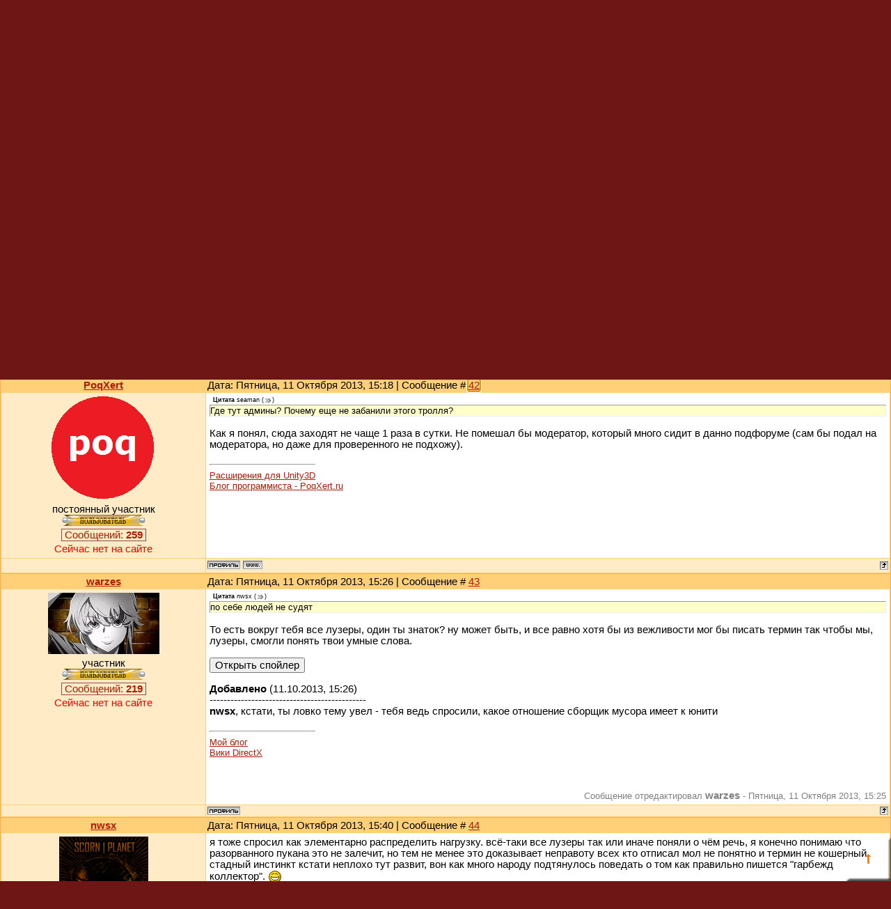

--- FILE ---
content_type: text/html; charset=UTF-8
request_url: https://gcup.ru/forum/59-35435-3
body_size: 20219
content:
<html><head>
<link rel="icon" href="/favicon.ico" type="image/x-icon">
<meta name="viewport" content="width=device-width, initial-scale=1.0">
<title>Видео-обзор нововведений Unity 4.3 (3) - Движки для разработки игр и сложные системы разработки - Unity - Форум игроделов</title>
<link type="text/css" rel="stylesheet" href="/_st/my.css" />
<meta name="description" content="Видео-обзор нововведений Unity 4.3 (3) - Движки для разработки игр и сложные системы разработки - Unity - Форум игроделов - обсуждаются Движки для разработки игр и сложные системы разработки для всех, кого интересуют Unity и создание игр. Открытое общение игроделов и программистов из России и СНГ">
<meta name="keywords" content="Unity, Движки для разработки игр и сложные системы разработки, Делать игры, Создать игру, Разработка игр, Проектирование игр, Конструктор игр, Игровой движок, Написать игру, Скачать игру, 3D Game Engine, 3D Мастер, Скрипт, Flash, Геймкриэйтинг, GameDev">

<script
 async="async"
 src="https://cdn-rtb.sape.ru/rtb-b/js/063/2/63.js"
 type="text/javascript">
</script>

	<link rel="stylesheet" href="/.s/src/base.min.css" />
	<link rel="stylesheet" href="/.s/src/layer5.min.css" />

	<script src="/.s/src/jquery-1.12.4.min.js"></script>
	
	<script src="/.s/src/uwnd.min.js"></script>
	<link rel="stylesheet" href="/.s/src/ulightbox/ulightbox.min.css" />
	<script src="/.s/src/ulightbox/ulightbox.min.js"></script>
	<script>
/* --- UCOZ-JS-DATA --- */
window.uCoz = {"module":"forum","sign":{"7252":"Предыдущий","7253":"Начать слайд-шоу","5255":"Помощник","7287":"Перейти на страницу с фотографией.","7251":"Запрошенный контент не может быть загружен. Пожалуйста, попробуйте позже.","7254":"Изменить размер","5458":"Следующий","3125":"Закрыть"},"language":"ru","site":{"host":"gamecreating.3dn.ru","id":"4gamecreating","domain":"gcup.ru"},"ssid":"120151227165201473112","mod":"fr","layerType":5,"country":"US","uLightboxType":1};
/* --- UCOZ-JS-CODE --- */

	function Insert(qmid, user, text ) {
		user = user.replace(/\[/g, '\\[').replace(/\]/g, '\\]');
		if ( !!text ) {
			qmid = qmid.replace(/[^0-9]/g, "");
			paste("[quote="+user+";"+qmid+"]"+text+"[/quote]\n", 0);
		} else {
			_uWnd.alert('Выделите текст для цитирования', '', {w:230, h:80, tm:3000});
		}
	}

	function paste(text, flag ) {
		if ( document.selection && flag ) {
			document.addform.message.focus();
			document.addform.document.selection.createRange().text = text;
		} else {
			document.addform.message.value += text;
		}
	}

	function get_selection( ) {
		if ( window.getSelection ) {
			selection = window.getSelection().toString();
		} else if ( document.getSelection ) {
			selection = document.getSelection();
		} else {
			selection = document.selection.createRange().text;
		}
	}

	function pdel(id, n ) {
		if ( confirm('Вы подтверждаете удаление?') ) {
			(window.pDelBut = document.getElementById('dbo' + id))
				&& (pDelBut.width = pDelBut.height = 13) && (pDelBut.src = '/.s/img/ma/m/i2.gif');
			_uPostForm('', {url:'/forum/59-35435-' + id + '-8-0-120151227165201473112', 't_pid': n});
		}
	}
$(function() {
		$('#fCode').on('keyup', function(event) {
			try {checkSecure(); } catch(e) {}
		});
	});
	
function loginPopupForm(params = {}) { new _uWnd('LF', ' ', -250, -100, { closeonesc:1, resize:1 }, { url:'/index/40' + (params.urlParams ? '?'+params.urlParams : '') }) }
/* --- UCOZ-JS-END --- */
</script>

	<style>.UhideBlock{display:none; }</style>
	<script type="text/javascript">new Image().src = "//counter.yadro.ru/hit;noadsru?r"+escape(document.referrer)+(screen&&";s"+screen.width+"*"+screen.height+"*"+(screen.colorDepth||screen.pixelDepth))+";u"+escape(document.URL)+";"+Date.now();</script>
</head>

<body style="background: #6e1616; margin:0px; padding:0px">


<table cellpadding="0" cellspacing="0" border="0" width="100%" max-width="1280" height="180" style="background: url('/dis/Dis3.png')">
<tr>
<td width="387" height="180" style="background: url('/dis/DisLF.png')"><table cellpadding="0" cellspacing="0" height="180" border="0"><tr><td valign="top" align="left" style="padding-top: 30px; padding-left: 15px">

</td></tr><tr><td valign="bottom" align="left" style="padding-bottom: 5px; padding-left: 3px;"><a href="/" title="Главная GcUp.ru"><img width=90 height=145 border=0 hspace=8 src="/dis/DisL0.png" onMouseOut=this.src="/dis/DisL0.png" onMouseOver=this.src="/dis/DisL1.png"></a><a href="/forum/" title="Форум игроделов"><img width=16 height=16 border=0 hspace=2 src="/dis/razd.png" onMouseOut=this.src="/dis/razd.png" onMouseOver=this.src="/dis/razd2.png"></a><a href="/index/3" title="Регистрация"><img width=87 height=16 border=0 hspace=2 src="/dis/reg.png" onMouseOut=this.src="/dis/reg.png" onMouseOver=this.src="/dis/reg2.png"></a><a href="javascript:;" rel="nofollow" onclick="loginPopupForm(); return false;" title="Вход"><img width=16 height=16 border=0 hspace=2 src="/dis/vhod.png" onMouseOut=this.src="/dis/vhod.png" onMouseOver=this.src="/dis/vhod2.png"></a><a href="https://gcup.ru" title="Сделать GcUp.ru стартовой страницей" onclick="this.style.behavior='url(#default#homepage)';this.setHomePage(this.href); return false;"><img width=16 height=16 border=0 hspace=2 src="/dis/home.png" onMouseOut=this.src="/dis/home.png" onMouseOver=this.src="/dis/home2.png"></a><a href="https://gcup.ru" title="Закладка GcUp.ru - Всё о создании игр!" rel="sidebar" onclick="if(is_ie){window.external.AddFavorite(this.href,this.title);return false}else if(is_moz||is_ns){alert('Нажмите Ctrl-D');return false;}else if(is_opera)return true;else return false;"><img width=16 height=16 border=0 hspace=2 src="/dis/best.png" onMouseOut=this.src="/dis/best.png" onMouseOver=this.src="/dis/best2.png"></a><a href="/pda" title="PDA-вид"><img width=16 height=16 border=0 hspace=2 src="/dis/pda.png" onMouseOut=this.src="/dis/pda.png" onMouseOver=this.src="/dis/pda2.png"></a><a href="/forum/59-0-0-37" title="RSS"><img width=16 height=16 border=0 hspace=2 src="/dis/rss.png" onMouseOut=this.src="/dis/rss.png" onMouseOver=this.src="/dis/rss2.png"></a>
</td></tr></table></td>
<td>&nbsp;</td>
<td align="right" valign="top" width="407" height="180" style="background: url('/dis/Dis2.png') right no-repeat"><table cellpadding="0" cellspacing="0" height="180" border="0" class="header_table"><tr><td valign="top" align="right" style="padding-top: 4px; font-size:8pt; padding-right: 10px;">Вторник, 20 Января 2026, 08:44
</td></tr><tr><td valign="bottom" align="right" style="padding-bottom: 5px; font-size:8pt; padding-right: 10px;">

<div id="SRTB_874640"></div>

<p>
Приветствую Вас <b>Гость</b> </td></tr></table></td>
</tr></table>
<table cellpadding="0" cellspacing="0" border="0" width="100%" style="padding-left: 0px;padding-right: 0px;"><tr><td align="center">
<table border="0" cellpadding="0" height="30" cellspacing="0" width="100%" align="center">
<tr>
<td align="right">[ <a class="fNavLink" href="/forum/0-0-1-34" rel="nofollow">Новые сообщения</a> &middot; 
<a class="fNavLink" href="/forum/0-0-1-35" rel="nofollow">Игроделы</a> &middot; 
<a class="fNavLink" href="/forum/0-0-0-36" rel="nofollow">Правила</a> &middot; 
<a class="fNavLink" href="/forum/0-0-0-6" rel="nofollow"><b>Поиск</b></a> ]</td>
</tr>
</table>

		

		<table class="ThrTopButtonsTbl" border="0" width="100%" cellspacing="0" cellpadding="0">
			<tr class="ThrTopButtonsRow1">
				<td width="50%" class="ThrTopButtonsCl11">
	<ul class="switches switchesTbl forum-pages">
		<li class="pagesInfo">Страница <span class="curPage">3</span> из <span class="numPages">4</span></li>
		<li class="switch switch-back"><a class="switchBack" href="/forum/59-35435-2" title="Предыдущая"><span>&laquo;</span></a></li> <li class="switch"><a class="switchDigit" href="/forum/59-35435-1">1</a></li>
	<li class="switch"><a class="switchDigit" href="/forum/59-35435-2">2</a></li>
	<li class="switchActive">3</li>
	<li class="switch"><a class="switchDigit" href="/forum/59-35435-4">4</a></li> <li class="switch switch-next"><a class="switchNext" href="/forum/59-35435-4" title="Следующая"><span>&raquo;</span></a></li>
	</ul></td>
				<td align="right" class="frmBtns ThrTopButtonsCl12"><div id="frmButns83"><a href="javascript:;" rel="nofollow" onclick="_uWnd.alert('Необходима авторизация для данного действия. Войдите или зарегистрируйтесь.','',{w:230,h:80,tm:3000});return false;"><img alt="" style="margin:0;padding:0;border:0;" title="Ответить" src="/.s/img/fr/bt/37/t_reply.gif" /></a> <a href="javascript:;" rel="nofollow" onclick="_uWnd.alert('Необходима авторизация для данного действия. Войдите или зарегистрируйтесь.','',{w:230,h:80,tm:3000});return false;"><img alt="" style="margin:0;padding:0;border:0;" title="Новая тема" src="/.s/img/fr/bt/37/t_new.gif" /></a> <a href="javascript:;" rel="nofollow" onclick="_uWnd.alert('Необходима авторизация для данного действия. Войдите или зарегистрируйтесь.','',{w:230,h:80,tm:3000});return false;"><img alt="" style="margin:0;padding:0;border:0;" title="Новый опрос" src="/.s/img/fr/bt/37/t_poll.gif" /></a></div></td></tr>
			
		</table>
		
	<table class="ThrForumBarTbl" border="0" width="100%" cellspacing="0" cellpadding="0">
		<tr class="ThrForumBarRow1">
			<td class="forumNamesBar ThrForumBarCl11 breadcrumbs" style="padding-top:3px;padding-bottom:5px;">
				<a class="forumBar breadcrumb-item" href="/forum/">Форум игроделов</a>  <span class="breadcrumb-sep">&raquo;</span> <a class="forumBar breadcrumb-item" href="/forum/14">Движки для разработки игр и сложные системы разработки</a> <span class="breadcrumb-sep">&raquo;</span> <a class="forumBar breadcrumb-item" href="/forum/59">Unity</a> <span class="breadcrumb-sep">&raquo;</span> <a class="forumBarA" href="/forum/59-35435-1">Видео-обзор нововведений Unity 4.3</a></td><td class="ThrForumBarCl12" >
	
	<script>
	function check_search(form ) {
		if ( form.s.value.length < 3 ) {
			_uWnd.alert('Вы ввели слишком короткий поисковой запрос.', '', { w:230, h:80, tm:3000 })
			return false
		}
		return true
	}
	</script>
	<form id="thread_search_form" onsubmit="return check_search(this)" action="/forum/59-35435" method="GET">
		<input class="fastNav" type="submit" value="Ok" id="thread_search_button"><input type="text" name="s" value="" placeholder="Поиск по теме" id="thread_search_field"/>
	</form>
			</td></tr>
	</table>
		
		<div class="gDivLeft">
	<div class="gDivRight">
		<table class="gTable threadpage-posts-table" border="0" width="100%" cellspacing="1" cellpadding="0">
		<tr>
			<td class="gTableTop">
				<div style="float:right" class="gTopCornerRight"></div>
				<span class="forum-title">Видео-обзор нововведений Unity 4.3</span>
				</td></tr><tr><td class="postSeparator"></td></tr><tr id="post578763"><td class="postRest1"><table border="0" width="100%" cellspacing="1" cellpadding="2" class="postTable">
<tr><td width="23%" class="postTdTop" align="center"><a class="postUser" href="javascript://" onClick="emoticon('[b]nwsx[/b],');return false;">nwsx</a></td><td class="postTdTop">Дата: Пятница, 11 Октября 2013, 15:09 | Сообщение # <a rel="nofollow" name="578763" class="postNumberLink" href="javascript:;" onclick="prompt('Прямая ссылка к сообщению', 'https://gcup.ru/forum/59-35435-578763-16-1381489780'); return false;">41</a></td></tr>
<tr><td class="postTdInfo" valign="top">
<img title="nwsx" class="userAvatar" border="0" src="/avatar/76/537019.png">
<div class="postRankName">постоянный участник</div>
<div class="postRankIco"><img alt="" style="margin:0;padding:0;border:0;" name="groupIcon" src="/ico_f/bann.gif" title="Заблокированные" /></div>

<div class="menuBar">
<a class="menuButton" href="" onclick="return buttonClick(event, 'menu60069');" onmouseover="buttonMouseover(event, 'menu60069');">Сообщений: <b>419</b></a>
</div>
<div id="menu60069" class="menu" onmouseover="menuMouseover(event)">
<a class="menuItem" href="/forum/0-0-1-45-60069?o3=1" title="Список постов пользователя" target="_blank">Все сообщения участника</a>
<div class="menuItemSep"></div>
<a class="menuItem" href="/forum/0-1-1-3-60069" title="Все темы пользователя" target="_blank">Темы участника</a>
<div class="menuItemSep"></div>
<a class="menuItem" href="/forum/0-0-1-3-60069" title="Список тем с постами юзера" target="_blank">Темы с постами юзера</a>
</div>





<div class="statusBlock"><span class="statusOffline">Сейчас нет на сайте</span></div>
 
</td><td class="posttdMessage" valign="top"><span class="ucoz-forum-post" id="ucoz-forum-post-578763" edit-url="">60% тебе за оскорбление, лупень</span>

<br><hr size="1" width="150" align="left" class="signatureHr"><span class="signatureView"><a class="link" href="http://gcup.ru/forum/9-35176-1" rel="nofollow" target="_blank"><img src="http://images.akamai.steamusercontent.com/ugc/540772306824637653/7B66BB1D63212D7DB3DB8E12E690F1DDA9B24E6B/" border="0" alt=""/> Westboro</a> <br /> <a class="link" href="https://play.google.com/store/apps/details?id=com.CarbombSoftware.DungeonJourney" rel="nofollow" target="_blank">Dungeon Journey на Google Play</a></span>
</td></tr>
<tr><td class="postBottom" align="center">

</td><td class="postBottom">
<table border="0" width="100%" cellspacing="0" cellpadding="0">
<tr><td><a href="javascript:;" rel="nofollow" onclick="window.open('/index/8-60069', 'up60069', 'scrollbars=1,top=0,left=0,resizable=1,width=700,height=375'); return false;"><img alt="" style="margin:0;padding:0;border:0;" src="/.s/img/fr/bt/37/p_profile.gif" title="Профиль пользователя" /></a>    <img alt="" style="cursor:pointer;margin:0;padding:0;border:0;" src="/.s/img/fr/bt/37/p_icq.gif" title="ICQ: 440522505" onclick="prompt('ICQ number','440522505');" /></td><td align="right" style="padding-right:15px;"></td><td width="2%" nowrap align="right"><a class="goOnTop" href="javascript:scroll(0,0);"><img alt="" style="margin:0;padding:0;border:0;" src="/.s/img/fr/bt/37/p_up.gif" title="Вверх" /></a></td></tr>
</table>
</td></tr></table></td></tr><tr id="post578765"><td class="postRest2"><table border="0" width="100%" cellspacing="1" cellpadding="2" class="postTable">
<tr><td width="23%" class="postTdTop" align="center"><a class="postUser" href="javascript://" onClick="emoticon('[b]PoqXert[/b],');return false;">PoqXert</a></td><td class="postTdTop">Дата: Пятница, 11 Октября 2013, 15:18 | Сообщение # <a rel="nofollow" name="578765" class="postNumberLink" href="javascript:;" onclick="prompt('Прямая ссылка к сообщению', 'https://gcup.ru/forum/59-35435-578765-16-1381490326'); return false;">42</a></td></tr>
<tr><td class="postTdInfo" valign="top">
<img title="PoqXert" class="userAvatar" border="0" src="/avatar/94/687374.png">
<div class="postRankName">постоянный участник</div>
<div class="postRankIco"><img alt="" style="margin:0;padding:0;border:0;" name="groupIcon" src="/ico_f/user.gif" title="Пользователи" /></div>

<div class="menuBar">
<a class="menuButton" href="" onclick="return buttonClick(event, 'menu20265');" onmouseover="buttonMouseover(event, 'menu20265');">Сообщений: <b>259</b></a>
</div>
<div id="menu20265" class="menu" onmouseover="menuMouseover(event)">
<a class="menuItem" href="/forum/0-0-1-45-20265?o3=1" title="Список постов пользователя" target="_blank">Все сообщения участника</a>
<div class="menuItemSep"></div>
<a class="menuItem" href="/forum/0-1-1-3-20265" title="Все темы пользователя" target="_blank">Темы участника</a>
<div class="menuItemSep"></div>
<a class="menuItem" href="/forum/0-0-1-3-20265" title="Список тем с постами юзера" target="_blank">Темы с постами юзера</a>
</div>





<div class="statusBlock"><span class="statusOffline">Сейчас нет на сайте</span></div>
 
</td><td class="posttdMessage" valign="top"><span class="ucoz-forum-post" id="ucoz-forum-post-578765" edit-url=""><!--uzquote--><div class="bbQuoteBlock"><div class="bbQuoteName" style="padding-left:5px;font-size:7pt"><b>Цитата</b> <span class="qName"><!--qn-->seaman<!--/qn--></span> (<span class="qAnchor"><!--qa--><a href="http://gcup.ru/forum/59-35435-578761-16-1381489477"><img alt="" style="margin:0;padding:0;vertical-align:middle;border:0;" title="Ссылка на цитирумый текст" src="http://s12.ucoz.net/img/fr/ic/11/lastpost.gif"></a><!--/qa--></span>)</div><div class="quoteMessage" style="border:1px inset;max-height:200px;overflow:auto;height:expression(this.scrollHeight<5?this.style.height:scrollHeight>200?'200px':''+(this.scrollHeight+5)+'px');"><!--uzq-->Где тут админы? Почему еще не забанили этого тролля?<!--/uzq--></div></div><!--/uzquote--> <br /> Как я понял, сюда заходят не чаще 1 раза в сутки. Не помешал бы модератор, который много сидит в данно подфоруме (сам бы подал на модератора, но даже для проверенного не подхожу).</span>

<br><hr size="1" width="150" align="left" class="signatureHr"><span class="signatureView"><a class="link" href="http://gcup.ru/forum/59-31348-1" rel="nofollow" target="_blank">Расширения для Unity3D</a> <br /> <a class="link" href="http://poqxert.ru" rel="nofollow" target="_blank">Блог программиста - PoqXert.ru</a></span>
</td></tr>
<tr><td class="postBottom" align="center">

</td><td class="postBottom">
<table border="0" width="100%" cellspacing="0" cellpadding="0">
<tr><td><a href="javascript:;" rel="nofollow" onclick="window.open('/index/8-20265', 'up20265', 'scrollbars=1,top=0,left=0,resizable=1,width=700,height=375'); return false;"><img alt="" style="margin:0;padding:0;border:0;" src="/.s/img/fr/bt/37/p_profile.gif" title="Профиль пользователя" /></a>   <img alt="" style="cursor:pointer;margin:0;padding:0;border:0;" src="/.s/img/fr/bt/37/p_www.gif" title="Домашняя страница" onclick="window.open('http://poqxert.ru')" /> </td><td align="right" style="padding-right:15px;"></td><td width="2%" nowrap align="right"><a class="goOnTop" href="javascript:scroll(0,0);"><img alt="" style="margin:0;padding:0;border:0;" src="/.s/img/fr/bt/37/p_up.gif" title="Вверх" /></a></td></tr>
</table>
</td></tr></table></td></tr><tr id="post578767"><td class="postRest1"><table border="0" width="100%" cellspacing="1" cellpadding="2" class="postTable">
<tr><td width="23%" class="postTdTop" align="center"><a class="postUser" href="javascript://" onClick="emoticon('[b]warzes[/b],');return false;">warzes</a></td><td class="postTdTop">Дата: Пятница, 11 Октября 2013, 15:26 | Сообщение # <a rel="nofollow" name="578767" class="postNumberLink" href="javascript:;" onclick="prompt('Прямая ссылка к сообщению', 'https://gcup.ru/forum/59-35435-578767-16-1381490813'); return false;">43</a></td></tr>
<tr><td class="postTdInfo" valign="top">
<img title="warzes" class="userAvatar" border="0" src="/avatar/19/091960.jpg">
<div class="postRankName">участник</div>
<div class="postRankIco"><img alt="" style="margin:0;padding:0;border:0;" name="groupIcon" src="/ico_f/user.gif" title="Пользователи" /></div>

<div class="menuBar">
<a class="menuButton" href="" onclick="return buttonClick(event, 'menu17472');" onmouseover="buttonMouseover(event, 'menu17472');">Сообщений: <b>219</b></a>
</div>
<div id="menu17472" class="menu" onmouseover="menuMouseover(event)">
<a class="menuItem" href="/forum/0-0-1-45-17472?o3=1" title="Список постов пользователя" target="_blank">Все сообщения участника</a>
<div class="menuItemSep"></div>
<a class="menuItem" href="/forum/0-1-1-3-17472" title="Все темы пользователя" target="_blank">Темы участника</a>
<div class="menuItemSep"></div>
<a class="menuItem" href="/forum/0-0-1-3-17472" title="Список тем с постами юзера" target="_blank">Темы с постами юзера</a>
</div>





<div class="statusBlock"><span class="statusOffline">Сейчас нет на сайте</span></div>
 
</td><td class="posttdMessage" valign="top"><span class="ucoz-forum-post" id="ucoz-forum-post-578767" edit-url=""><!--uzquote--><div class="bbQuoteBlock"><div class="bbQuoteName" style="padding-left:5px;font-size:7pt"><b>Цитата</b> <span class="qName"><!--qn-->nwsx<!--/qn--></span> (<span class="qAnchor"><!--qa--><a href="http://gcup.ru/forum/59-35435-578745-16-1381485388"><img alt="" style="margin:0;padding:0;vertical-align:middle;border:0;" title="Ссылка на цитирумый текст" src="http://s12.ucoz.net/img/fr/ic/11/lastpost.gif"></a><!--/qa--></span>)</div><div class="quoteMessage" style="border:1px inset;max-height:200px;overflow:auto;height:expression(this.scrollHeight<5?this.style.height:scrollHeight>200?'200px':''+(this.scrollHeight+5)+'px');"><!--uzq-->по себе людей не судят<!--/uzq--></div></div><!--/uzquote--> <br /> То есть вокруг тебя все лузеры, один ты знаток? ну может быть, и все равно хотя бы из вежливости мог бы писать термин так чтобы мы, лузеры, смогли понять твои умные слова. <br /><br /> <!--uSpoiler--><div class="uSpoilerClosed" id="uSpoilera0jeVG"><div class="uSpoilerButBl"><input type="button" class="uSpoilerButton" onclick="if($('#uSpoilera0jeVG')[0]){if ($('.uSpoilerText',$('#uSpoilera0jeVG'))[0].style.display=='none'){$('.uSpoilerText',$('#uSpoilera0jeVG'))[0].style.display='';$('.uSpoilerButton',$('#uSpoilera0jeVG')).val('Закрыть спойлер');$('#uSpoilera0jeVG').attr('class','uSpoilerOpened');}else {$('.uSpoilerText',$('#uSpoilera0jeVG'))[0].style.display='none';$('.uSpoilerButton',$('#uSpoilera0jeVG')).val('Открыть спойлер');$('#uSpoilera0jeVG').attr('class','uSpoilerClosed');}}" value="Открыть спойлер"/></div><div class="uSpoilerText" style="display:none;"><!--ust-->Я вот например С++ программист, мне даже такого слова знать не надо, потому что в С++ нет сборки мусора, и там немного по другому организуют работу с памятью. Но я также сейчас изучаю C#, поэтому для меня этот термин знаком.<!--/ust--></div></div><!--/uSpoiler--><p><b>Добавлено</b> (11.10.2013, 15:26)<br />---------------------------------------------<br /><b>nwsx</b>, кстати, ты ловко тему увел - тебя ведь спросили, какое отношение сборщик мусора имеет к юнити</span>

<br><hr size="1" width="150" align="left" class="signatureHr"><span class="signatureView"><a class="link" href="http://zeswarchief.blogspot.com/" rel="nofollow" target="_blank">Мой блог</a> <br /> <a class="link" href="http://ru.directx.wikia.com/wiki/DirectX_вики" rel="nofollow" target="_blank">Вики  DirectX</a></span>
<br><br><div class="edited">Сообщение отредактировал <span class="editedBy">warzes</span> - <span class="editedTime">Пятница, 11 Октября 2013, 15:25</span></div></td></tr>
<tr><td class="postBottom" align="center">

</td><td class="postBottom">
<table border="0" width="100%" cellspacing="0" cellpadding="0">
<tr><td><a href="javascript:;" rel="nofollow" onclick="window.open('/index/8-17472', 'up17472', 'scrollbars=1,top=0,left=0,resizable=1,width=700,height=375'); return false;"><img alt="" style="margin:0;padding:0;border:0;" src="/.s/img/fr/bt/37/p_profile.gif" title="Профиль пользователя" /></a>    </td><td align="right" style="padding-right:15px;"></td><td width="2%" nowrap align="right"><a class="goOnTop" href="javascript:scroll(0,0);"><img alt="" style="margin:0;padding:0;border:0;" src="/.s/img/fr/bt/37/p_up.gif" title="Вверх" /></a></td></tr>
</table>
</td></tr></table></td></tr><tr id="post578768"><td class="postRest2"><table border="0" width="100%" cellspacing="1" cellpadding="2" class="postTable">
<tr><td width="23%" class="postTdTop" align="center"><a class="postUser" href="javascript://" onClick="emoticon('[b]nwsx[/b],');return false;">nwsx</a></td><td class="postTdTop">Дата: Пятница, 11 Октября 2013, 15:40 | Сообщение # <a rel="nofollow" name="578768" class="postNumberLink" href="javascript:;" onclick="prompt('Прямая ссылка к сообщению', 'https://gcup.ru/forum/59-35435-578768-16-1381491619'); return false;">44</a></td></tr>
<tr><td class="postTdInfo" valign="top">
<img title="nwsx" class="userAvatar" border="0" src="/avatar/76/537019.png">
<div class="postRankName">постоянный участник</div>
<div class="postRankIco"><img alt="" style="margin:0;padding:0;border:0;" name="groupIcon" src="/ico_f/bann.gif" title="Заблокированные" /></div>

<div class="menuBar">
<a class="menuButton" href="" onclick="return buttonClick(event, 'menu60069');" onmouseover="buttonMouseover(event, 'menu60069');">Сообщений: <b>419</b></a>
</div>
<div id="menu60069" class="menu" onmouseover="menuMouseover(event)">
<a class="menuItem" href="/forum/0-0-1-45-60069?o3=1" title="Список постов пользователя" target="_blank">Все сообщения участника</a>
<div class="menuItemSep"></div>
<a class="menuItem" href="/forum/0-1-1-3-60069" title="Все темы пользователя" target="_blank">Темы участника</a>
<div class="menuItemSep"></div>
<a class="menuItem" href="/forum/0-0-1-3-60069" title="Список тем с постами юзера" target="_blank">Темы с постами юзера</a>
</div>





<div class="statusBlock"><span class="statusOffline">Сейчас нет на сайте</span></div>
 
</td><td class="posttdMessage" valign="top"><span class="ucoz-forum-post" id="ucoz-forum-post-578768" edit-url="">я тоже спросил как элементарно распределить нагрузку. всё-таки все лузеры так или иначе поняли о чём речь, я конечно понимаю что разорванного пукана это не залечит, но тем не менее это доказывает неправоту всех кто отписал мол не понятно и термин не кошерный. <br /> стадный инстинкт кстати неплохо тут развит, вон как много народу подтянулось поведать о том как правильно пишется "гарбежд коллектор". <img src="http://s12.ucoz.net/sm/1/biggrin.gif" border="0" align="absmiddle" alt="biggrin" /> <br /><br /> <!--uzquote--><div class="bbQuoteBlock"><div class="bbQuoteName" style="padding-left:5px;font-size:7pt"><b>Цитата</b></div><div class="quoteMessage" style="border:1px inset;max-height:200px;overflow:auto;height:expression(this.scrollHeight<5?this.style.height:scrollHeight>200?'200px':''+(this.scrollHeight+5)+'px');"><!--uzq-->То есть вокруг тебя все лузеры, один ты знаток? <!--/uzq--></div></div><!--/uzquote--> <br /> бл*, он же написал что он не знает ни что такое garbage collector, ни что такое гарбедж коллектор. <br /> зачем ты это сцитировал и написал я не понял, если была какая-то мысль, то она увязла в говнах и недобралась до твоего поста.</span>

<br><hr size="1" width="150" align="left" class="signatureHr"><span class="signatureView"><a class="link" href="http://gcup.ru/forum/9-35176-1" rel="nofollow" target="_blank"><img src="http://images.akamai.steamusercontent.com/ugc/540772306824637653/7B66BB1D63212D7DB3DB8E12E690F1DDA9B24E6B/" border="0" alt=""/> Westboro</a> <br /> <a class="link" href="https://play.google.com/store/apps/details?id=com.CarbombSoftware.DungeonJourney" rel="nofollow" target="_blank">Dungeon Journey на Google Play</a></span>
<br><br><div class="edited">Сообщение отредактировал <span class="editedBy">nwsx</span> - <span class="editedTime">Пятница, 11 Октября 2013, 15:46</span></div></td></tr>
<tr><td class="postBottom" align="center">

</td><td class="postBottom">
<table border="0" width="100%" cellspacing="0" cellpadding="0">
<tr><td><a href="javascript:;" rel="nofollow" onclick="window.open('/index/8-60069', 'up60069', 'scrollbars=1,top=0,left=0,resizable=1,width=700,height=375'); return false;"><img alt="" style="margin:0;padding:0;border:0;" src="/.s/img/fr/bt/37/p_profile.gif" title="Профиль пользователя" /></a>    <img alt="" style="cursor:pointer;margin:0;padding:0;border:0;" src="/.s/img/fr/bt/37/p_icq.gif" title="ICQ: 440522505" onclick="prompt('ICQ number','440522505');" /></td><td align="right" style="padding-right:15px;"></td><td width="2%" nowrap align="right"><a class="goOnTop" href="javascript:scroll(0,0);"><img alt="" style="margin:0;padding:0;border:0;" src="/.s/img/fr/bt/37/p_up.gif" title="Вверх" /></a></td></tr>
</table>
</td></tr></table></td></tr><tr id="post578770"><td class="postRest1"><table border="0" width="100%" cellspacing="1" cellpadding="2" class="postTable">
<tr><td width="23%" class="postTdTop" align="center"><a class="postUser" href="javascript://" onClick="emoticon('[b]warzes[/b],');return false;">warzes</a></td><td class="postTdTop">Дата: Пятница, 11 Октября 2013, 15:50 | Сообщение # <a rel="nofollow" name="578770" class="postNumberLink" href="javascript:;" onclick="prompt('Прямая ссылка к сообщению', 'https://gcup.ru/forum/59-35435-578770-16-1381492231'); return false;">45</a></td></tr>
<tr><td class="postTdInfo" valign="top">
<img title="warzes" class="userAvatar" border="0" src="/avatar/19/091960.jpg">
<div class="postRankName">участник</div>
<div class="postRankIco"><img alt="" style="margin:0;padding:0;border:0;" name="groupIcon" src="/ico_f/user.gif" title="Пользователи" /></div>

<div class="menuBar">
<a class="menuButton" href="" onclick="return buttonClick(event, 'menu17472');" onmouseover="buttonMouseover(event, 'menu17472');">Сообщений: <b>219</b></a>
</div>
<div id="menu17472" class="menu" onmouseover="menuMouseover(event)">
<a class="menuItem" href="/forum/0-0-1-45-17472?o3=1" title="Список постов пользователя" target="_blank">Все сообщения участника</a>
<div class="menuItemSep"></div>
<a class="menuItem" href="/forum/0-1-1-3-17472" title="Все темы пользователя" target="_blank">Темы участника</a>
<div class="menuItemSep"></div>
<a class="menuItem" href="/forum/0-0-1-3-17472" title="Список тем с постами юзера" target="_blank">Темы с постами юзера</a>
</div>





<div class="statusBlock"><span class="statusOffline">Сейчас нет на сайте</span></div>
 
</td><td class="posttdMessage" valign="top"><span class="ucoz-forum-post" id="ucoz-forum-post-578770" edit-url=""><!--uzquote--><div class="bbQuoteBlock"><div class="bbQuoteName" style="padding-left:5px;font-size:7pt"><b>Цитата</b> <span class="qName"><!--qn-->nwsx<!--/qn--></span> (<span class="qAnchor"><!--qa--><a href="http://gcup.ru/forum/59-35435-578768-16-1381491619"><img alt="" style="margin:0;padding:0;vertical-align:middle;border:0;" title="Ссылка на цитирумый текст" src="http://s12.ucoz.net/img/fr/ic/11/lastpost.gif"></a><!--/qa--></span>)</div><div class="quoteMessage" style="border:1px inset;max-height:200px;overflow:auto;height:expression(this.scrollHeight<5?this.style.height:scrollHeight>200?'200px':''+(this.scrollHeight+5)+'px');"><!--uzq-->я тоже спросил как элементарно распределить нагрузку<!--/uzq--></div></div><!--/uzquote--> <br /> Распределить нагрузку чего? Сборщика мусора? У тебя там столько выделений памяти что текущий не справляется и нужно аж целое ядро для этого юзать? Может это у тебя проблемы с кодом? Может надо меньше создавать лишнего? И все равно, какое отношение разработчики юнити имеют к сборщику мусора? Это ты тогда к моно претензии предъявляй</span>

<br><hr size="1" width="150" align="left" class="signatureHr"><span class="signatureView"><a class="link" href="http://zeswarchief.blogspot.com/" rel="nofollow" target="_blank">Мой блог</a> <br /> <a class="link" href="http://ru.directx.wikia.com/wiki/DirectX_вики" rel="nofollow" target="_blank">Вики  DirectX</a></span>
</td></tr>
<tr><td class="postBottom" align="center">

</td><td class="postBottom">
<table border="0" width="100%" cellspacing="0" cellpadding="0">
<tr><td><a href="javascript:;" rel="nofollow" onclick="window.open('/index/8-17472', 'up17472', 'scrollbars=1,top=0,left=0,resizable=1,width=700,height=375'); return false;"><img alt="" style="margin:0;padding:0;border:0;" src="/.s/img/fr/bt/37/p_profile.gif" title="Профиль пользователя" /></a>    </td><td align="right" style="padding-right:15px;"></td><td width="2%" nowrap align="right"><a class="goOnTop" href="javascript:scroll(0,0);"><img alt="" style="margin:0;padding:0;border:0;" src="/.s/img/fr/bt/37/p_up.gif" title="Вверх" /></a></td></tr>
</table>
</td></tr></table></td></tr><tr id="post578771"><td class="postRest2"><table border="0" width="100%" cellspacing="1" cellpadding="2" class="postTable">
<tr><td width="23%" class="postTdTop" align="center"><a class="postUser" href="javascript://" onClick="emoticon('[b]nwsx[/b],');return false;">nwsx</a></td><td class="postTdTop">Дата: Пятница, 11 Октября 2013, 15:55 | Сообщение # <a rel="nofollow" name="578771" class="postNumberLink" href="javascript:;" onclick="prompt('Прямая ссылка к сообщению', 'https://gcup.ru/forum/59-35435-578771-16-1381492504'); return false;">46</a></td></tr>
<tr><td class="postTdInfo" valign="top">
<img title="nwsx" class="userAvatar" border="0" src="/avatar/76/537019.png">
<div class="postRankName">постоянный участник</div>
<div class="postRankIco"><img alt="" style="margin:0;padding:0;border:0;" name="groupIcon" src="/ico_f/bann.gif" title="Заблокированные" /></div>

<div class="menuBar">
<a class="menuButton" href="" onclick="return buttonClick(event, 'menu60069');" onmouseover="buttonMouseover(event, 'menu60069');">Сообщений: <b>419</b></a>
</div>
<div id="menu60069" class="menu" onmouseover="menuMouseover(event)">
<a class="menuItem" href="/forum/0-0-1-45-60069?o3=1" title="Список постов пользователя" target="_blank">Все сообщения участника</a>
<div class="menuItemSep"></div>
<a class="menuItem" href="/forum/0-1-1-3-60069" title="Все темы пользователя" target="_blank">Темы участника</a>
<div class="menuItemSep"></div>
<a class="menuItem" href="/forum/0-0-1-3-60069" title="Список тем с постами юзера" target="_blank">Темы с постами юзера</a>
</div>





<div class="statusBlock"><span class="statusOffline">Сейчас нет на сайте</span></div>
 
</td><td class="posttdMessage" valign="top"><span class="ucoz-forum-post" id="ucoz-forum-post-578771" edit-url="">господи, я же написал что у меня всё отлично, какой же ты невнимательный, наверное ослеп когда мастурбировал на тентакли. <br /> поиграй в любую игру на юнити которая вышла на стиме. space hulk, castle story например и разработчикам расскажи какой юнити замечательный движек и там всё зашибись.</span>

<br><hr size="1" width="150" align="left" class="signatureHr"><span class="signatureView"><a class="link" href="http://gcup.ru/forum/9-35176-1" rel="nofollow" target="_blank"><img src="http://images.akamai.steamusercontent.com/ugc/540772306824637653/7B66BB1D63212D7DB3DB8E12E690F1DDA9B24E6B/" border="0" alt=""/> Westboro</a> <br /> <a class="link" href="https://play.google.com/store/apps/details?id=com.CarbombSoftware.DungeonJourney" rel="nofollow" target="_blank">Dungeon Journey на Google Play</a></span>
</td></tr>
<tr><td class="postBottom" align="center">

</td><td class="postBottom">
<table border="0" width="100%" cellspacing="0" cellpadding="0">
<tr><td><a href="javascript:;" rel="nofollow" onclick="window.open('/index/8-60069', 'up60069', 'scrollbars=1,top=0,left=0,resizable=1,width=700,height=375'); return false;"><img alt="" style="margin:0;padding:0;border:0;" src="/.s/img/fr/bt/37/p_profile.gif" title="Профиль пользователя" /></a>    <img alt="" style="cursor:pointer;margin:0;padding:0;border:0;" src="/.s/img/fr/bt/37/p_icq.gif" title="ICQ: 440522505" onclick="prompt('ICQ number','440522505');" /></td><td align="right" style="padding-right:15px;"></td><td width="2%" nowrap align="right"><a class="goOnTop" href="javascript:scroll(0,0);"><img alt="" style="margin:0;padding:0;border:0;" src="/.s/img/fr/bt/37/p_up.gif" title="Вверх" /></a></td></tr>
</table>
</td></tr></table></td></tr><tr id="post578774"><td class="postRest1"><table border="0" width="100%" cellspacing="1" cellpadding="2" class="postTable">
<tr><td width="23%" class="postTdTop" align="center"><a class="postUser" href="javascript://" onClick="emoticon('[b]warzes[/b],');return false;">warzes</a></td><td class="postTdTop">Дата: Пятница, 11 Октября 2013, 15:59 | Сообщение # <a rel="nofollow" name="578774" class="postNumberLink" href="javascript:;" onclick="prompt('Прямая ссылка к сообщению', 'https://gcup.ru/forum/59-35435-578774-16-1381492794'); return false;">47</a></td></tr>
<tr><td class="postTdInfo" valign="top">
<img title="warzes" class="userAvatar" border="0" src="/avatar/19/091960.jpg">
<div class="postRankName">участник</div>
<div class="postRankIco"><img alt="" style="margin:0;padding:0;border:0;" name="groupIcon" src="/ico_f/user.gif" title="Пользователи" /></div>

<div class="menuBar">
<a class="menuButton" href="" onclick="return buttonClick(event, 'menu17472');" onmouseover="buttonMouseover(event, 'menu17472');">Сообщений: <b>219</b></a>
</div>
<div id="menu17472" class="menu" onmouseover="menuMouseover(event)">
<a class="menuItem" href="/forum/0-0-1-45-17472?o3=1" title="Список постов пользователя" target="_blank">Все сообщения участника</a>
<div class="menuItemSep"></div>
<a class="menuItem" href="/forum/0-1-1-3-17472" title="Все темы пользователя" target="_blank">Темы участника</a>
<div class="menuItemSep"></div>
<a class="menuItem" href="/forum/0-0-1-3-17472" title="Список тем с постами юзера" target="_blank">Темы с постами юзера</a>
</div>





<div class="statusBlock"><span class="statusOffline">Сейчас нет на сайте</span></div>
 
</td><td class="posttdMessage" valign="top"><span class="ucoz-forum-post" id="ucoz-forum-post-578774" edit-url=""><!--uzquote--><div class="bbQuoteBlock"><div class="bbQuoteName" style="padding-left:5px;font-size:7pt"><b>Цитата</b> <span class="qName"><!--qn-->warzes<!--/qn--></span> (<span class="qAnchor"><!--qa--><a href="http://gcup.ru/forum/59-35435-578767-16-1381490813"><img alt="" style="margin:0;padding:0;vertical-align:middle;border:0;" title="Ссылка на цитирумый текст" src="http://s12.ucoz.net/img/fr/ic/11/lastpost.gif"></a><!--/qa--></span>)</div><div class="quoteMessage" style="border:1px inset;max-height:200px;overflow:auto;height:expression(this.scrollHeight<5?this.style.height:scrollHeight>200?'200px':''+(this.scrollHeight+5)+'px');"><!--uzq-->он же написал что он не знает ни что такое garbage collector, ни что такое гарбедж коллектор.<!--/uzq--></div></div><!--/uzquote--> <br /> И что? Ну не знал человек и что дальше? Не во всех ЯП есть сборщик мусора, а значит и незнание этого термина (тем более он сказал что знает что такое сборщик мусора) ни о чем не говорит.<p><b>Добавлено</b> (11.10.2013, 15:59)<br />---------------------------------------------<br /><!--uzquote--><div class="bbQuoteBlock"><div class="bbQuoteName" style="padding-left:5px;font-size:7pt"><b>Цитата</b> <span class="qName"><!--qn-->nwsx<!--/qn--></span> (<span class="qAnchor"><!--qa--><a href="http://gcup.ru/forum/59-35435-578771-16-1381492504"><img alt="" style="margin:0;padding:0;vertical-align:middle;border:0;" title="Ссылка на цитирумый текст" src="http://s12.ucoz.net/img/fr/ic/11/lastpost.gif"></a><!--/qa--></span>)</div><div class="quoteMessage" style="border:1px inset;max-height:200px;overflow:auto;height:expression(this.scrollHeight<5?this.style.height:scrollHeight>200?'200px':''+(this.scrollHeight+5)+'px');"><!--uzq-->господи, я же написал что у меня всё отлично, какой же ты невнимательный, наверное ослеп когда мастурбировал на тентакли.<!--/uzq--></div></div><!--/uzquote--> <br /> А если у тебя и так все отлично, зачем вообще вбрасывал? И кстати, почему ты упорно пытаешься меня оскорбить? Неужели задело за живое что перешел на личности?:) <br /><br /> <!--uzquote--><div class="bbQuoteBlock"><div class="bbQuoteName" style="padding-left:5px;font-size:7pt"><b>Цитата</b> <span class="qName"><!--qn-->nwsx<!--/qn--></span> (<span class="qAnchor"><!--qa--><a href="http://gcup.ru/forum/59-35435-578771-16-1381492504"><img alt="" style="margin:0;padding:0;vertical-align:middle;border:0;" title="Ссылка на цитирумый текст" src="http://s12.ucoz.net/img/fr/ic/11/lastpost.gif"></a><!--/qa--></span>)</div><div class="quoteMessage" style="border:1px inset;max-height:200px;overflow:auto;height:expression(this.scrollHeight<5?this.style.height:scrollHeight>200?'200px':''+(this.scrollHeight+5)+'px');"><!--uzq-->поиграй в любую игру на юнити которая вышла на стиме. space hulk, castle story например и разработчикам расскажи какой юнити замечательный движек и там всё зашибись.<!--/uzq--></div></div><!--/uzquote--> <br /> Там есть проблемы, но никак не в сборщике мусора. Я кстати тоже сейчас участвую в проекте на юнити, и у нас тоже все летает на дешевых планшетах и в браузерах, при том что делаем RPG от первого лица. И мне как-то там даже в голову не приходило что-то делать с сборщиком мусора.</span>

<br><hr size="1" width="150" align="left" class="signatureHr"><span class="signatureView"><a class="link" href="http://zeswarchief.blogspot.com/" rel="nofollow" target="_blank">Мой блог</a> <br /> <a class="link" href="http://ru.directx.wikia.com/wiki/DirectX_вики" rel="nofollow" target="_blank">Вики  DirectX</a></span>
</td></tr>
<tr><td class="postBottom" align="center">

</td><td class="postBottom">
<table border="0" width="100%" cellspacing="0" cellpadding="0">
<tr><td><a href="javascript:;" rel="nofollow" onclick="window.open('/index/8-17472', 'up17472', 'scrollbars=1,top=0,left=0,resizable=1,width=700,height=375'); return false;"><img alt="" style="margin:0;padding:0;border:0;" src="/.s/img/fr/bt/37/p_profile.gif" title="Профиль пользователя" /></a>    </td><td align="right" style="padding-right:15px;"></td><td width="2%" nowrap align="right"><a class="goOnTop" href="javascript:scroll(0,0);"><img alt="" style="margin:0;padding:0;border:0;" src="/.s/img/fr/bt/37/p_up.gif" title="Вверх" /></a></td></tr>
</table>
</td></tr></table></td></tr><tr id="post578776"><td class="postRest2"><table border="0" width="100%" cellspacing="1" cellpadding="2" class="postTable">
<tr><td width="23%" class="postTdTop" align="center"><a class="postUser" href="javascript://" onClick="emoticon('[b]SomeOneInTheMask[/b],');return false;">SomeOneInTheMask</a></td><td class="postTdTop">Дата: Пятница, 11 Октября 2013, 16:00 | Сообщение # <a rel="nofollow" name="578776" class="postNumberLink" href="javascript:;" onclick="prompt('Прямая ссылка к сообщению', 'https://gcup.ru/forum/59-35435-578776-16-1381492835'); return false;">48</a></td></tr>
<tr><td class="postTdInfo" valign="top">

<div class="postRankName">Stranger</div>
<div class="postRankIco"><img alt="" style="margin:0;padding:0;border:0;" name="groupIcon" src="/ico_f/user.gif" title="Пользователи" /></div>

<div class="menuBar">
<a class="menuButton" href="" onclick="return buttonClick(event, 'menu54948');" onmouseover="buttonMouseover(event, 'menu54948');">Сообщений: <b>114</b></a>
</div>
<div id="menu54948" class="menu" onmouseover="menuMouseover(event)">
<a class="menuItem" href="/forum/0-0-1-45-54948?o3=1" title="Список постов пользователя" target="_blank">Все сообщения участника</a>
<div class="menuItemSep"></div>
<a class="menuItem" href="/forum/0-1-1-3-54948" title="Все темы пользователя" target="_blank">Темы участника</a>
<div class="menuItemSep"></div>
<a class="menuItem" href="/forum/0-0-1-3-54948" title="Список тем с постами юзера" target="_blank">Темы с постами юзера</a>
</div>





<div class="statusBlock"><span class="statusOffline">Сейчас нет на сайте</span></div>
 
</td><td class="posttdMessage" valign="top"><span class="ucoz-forum-post" id="ucoz-forum-post-578776" edit-url=""><!--uzquote--><div class="bbQuoteBlock"><div class="bbQuoteName" style="padding-left:5px;font-size:7pt"><b>Цитата</b> <span class="qName"><!--qn-->seaman<!--/qn--></span> (<span class="qAnchor"><!--qa--><a href="http://gcup.ru/forum/59-35435-578761-16-1381489477"><img alt="" style="margin:0;padding:0;vertical-align:middle;border:0;" title="Ссылка на цитирумый текст" src="http://s12.ucoz.net/img/fr/ic/11/lastpost.gif"></a><!--/qa--></span>)</div><div class="quoteMessage" style="border:1px inset;max-height:200px;overflow:auto;height:expression(this.scrollHeight<5?this.style.height:scrollHeight>200?'200px':''+(this.scrollHeight+5)+'px');"><!--uzq-->Где тут админы? Почему еще не забанили этого тролля?<!--/uzq--></div></div><!--/uzquote--> <br /> <!--uzquote--><div class="bbQuoteBlock"><div class="bbQuoteName" style="padding-left:5px;font-size:7pt"><b>Цитата</b> <span class="qName"><!--qn-->PoqXert<!--/qn--></span> (<span class="qAnchor"><!--qa--><a href="http://gcup.ru/forum/59-35435-578765-16-1381490326"><img alt="" style="margin:0;padding:0;vertical-align:middle;border:0;" title="Ссылка на цитирумый текст" src="http://s12.ucoz.net/img/fr/ic/11/lastpost.gif"></a><!--/qa--></span>)</div><div class="quoteMessage" style="border:1px inset;max-height:200px;overflow:auto;height:expression(this.scrollHeight<5?this.style.height:scrollHeight>200?'200px':''+(this.scrollHeight+5)+'px');"><!--uzq-->Как я понял, сюда заходят не чаще 1 раза в сутки. Не помешал бы модератор, который много сидит в данно подфоруме (сам бы подал на модератора, но даже для проверенного не подхожу). <!--/uzq--></div></div><!--/uzquote--> <br /> народ просто надо отписаться модератору в личку и он наведет порядок</span>

<br><hr size="1" width="150" align="left" class="signatureHr"><span class="signatureView"><a class="link" href="http://www.youtube.com/watch?v=2IUll5oQ7ak" rel="nofollow" target="_blank">Карта моего канала</a> по созданию игр на Unity3d, можно даже заказать урок бесплатно)</span>
</td></tr>
<tr><td class="postBottom" align="center">

</td><td class="postBottom">
<table border="0" width="100%" cellspacing="0" cellpadding="0">
<tr><td><a href="javascript:;" rel="nofollow" onclick="window.open('/index/8-54948', 'up54948', 'scrollbars=1,top=0,left=0,resizable=1,width=700,height=375'); return false;"><img alt="" style="margin:0;padding:0;border:0;" src="/.s/img/fr/bt/37/p_profile.gif" title="Профиль пользователя" /></a>  <a href="javascript:;" rel="nofollow" onclick="window.top.location.href='mai'+'lto:'+'som'+'eonei'+'nmask@yandex.ru';return false;"><img alt="" style="margin:0;padding:0;border:0;" src="/.s/img/fr/bt/37/p_email.gif" title="E-mail адрес" /></a>  </td><td align="right" style="padding-right:15px;"></td><td width="2%" nowrap align="right"><a class="goOnTop" href="javascript:scroll(0,0);"><img alt="" style="margin:0;padding:0;border:0;" src="/.s/img/fr/bt/37/p_up.gif" title="Вверх" /></a></td></tr>
</table>
</td></tr></table></td></tr><tr id="post578777"><td class="postRest1"><table border="0" width="100%" cellspacing="1" cellpadding="2" class="postTable">
<tr><td width="23%" class="postTdTop" align="center"><a class="postUser" href="javascript://" onClick="emoticon('[b]nwsx[/b],');return false;">nwsx</a></td><td class="postTdTop">Дата: Пятница, 11 Октября 2013, 16:14 | Сообщение # <a rel="nofollow" name="578777" class="postNumberLink" href="javascript:;" onclick="prompt('Прямая ссылка к сообщению', 'https://gcup.ru/forum/59-35435-578777-16-1381493660'); return false;">49</a></td></tr>
<tr><td class="postTdInfo" valign="top">
<img title="nwsx" class="userAvatar" border="0" src="/avatar/76/537019.png">
<div class="postRankName">постоянный участник</div>
<div class="postRankIco"><img alt="" style="margin:0;padding:0;border:0;" name="groupIcon" src="/ico_f/bann.gif" title="Заблокированные" /></div>

<div class="menuBar">
<a class="menuButton" href="" onclick="return buttonClick(event, 'menu60069');" onmouseover="buttonMouseover(event, 'menu60069');">Сообщений: <b>419</b></a>
</div>
<div id="menu60069" class="menu" onmouseover="menuMouseover(event)">
<a class="menuItem" href="/forum/0-0-1-45-60069?o3=1" title="Список постов пользователя" target="_blank">Все сообщения участника</a>
<div class="menuItemSep"></div>
<a class="menuItem" href="/forum/0-1-1-3-60069" title="Все темы пользователя" target="_blank">Темы участника</a>
<div class="menuItemSep"></div>
<a class="menuItem" href="/forum/0-0-1-3-60069" title="Список тем с постами юзера" target="_blank">Темы с постами юзера</a>
</div>





<div class="statusBlock"><span class="statusOffline">Сейчас нет на сайте</span></div>
 
</td><td class="posttdMessage" valign="top"><span class="ucoz-forum-post" id="ucoz-forum-post-578777" edit-url="">а с чем там проблемы, особенно в спейс халке? <br /><br /> то есть если от первого лица, значит не уг? я не видел и не берусь утверждать, но то что ваша отрыжка для планшетов не лагает - ещё ничего не значит. <br /><br /> <!--uzquote--><div class="bbQuoteBlock"><div class="bbQuoteName" style="padding-left:5px;font-size:7pt"><b>Цитата</b></div><div class="quoteMessage" style="border:1px inset;max-height:200px;overflow:auto;height:expression(this.scrollHeight<5?this.style.height:scrollHeight>200?'200px':''+(this.scrollHeight+5)+'px');"><!--uzq-->А если у тебя и так все отлично, зачем вообще вбрасывал? И кстати, почему ты упорно пытаешься меня оскорбить? Неужели задело за живое что перешел на личности?:)<!--/uzq--></div></div><!--/uzquote-->я не видел где ты там на что перешел, на парней наверное перешел. <br /><br /> <b>Добавлено</b> (11.10.2013, 16:14) <br /> --------------------------------------------- <br /> <!--uzquote--><div class="bbQuoteBlock"><div class="bbQuoteName" style="padding-left:5px;font-size:7pt"><b>Цитата</b> <span class="qName"><!--qn-->warzes<!--/qn--></span> (<span class="qAnchor"><!--qa--><a href="http://gcup.ru/forum/59-35435-578774-16-1381492794"><img alt="" style="margin:0;padding:0;vertical-align:middle;border:0;" title="Ссылка на цитирумый текст" src="http://s12.ucoz.net/img/fr/ic/11/lastpost.gif"></a><!--/qa--></span>)</div><div class="quoteMessage" style="border:1px inset;max-height:200px;overflow:auto;height:expression(this.scrollHeight<5?this.style.height:scrollHeight>200?'200px':''+(this.scrollHeight+5)+'px');"><!--uzq--> И мне как-то там даже в голову не приходило что-то делать с сборщиком мусора. <!--/uzq--></div></div><!--/uzquote--> <br /> то есть ты пулы не используешь? если нет - ты идиот, если да, значит, тебе забыли рассказать для чего они нужны.</span>

<br><hr size="1" width="150" align="left" class="signatureHr"><span class="signatureView"><a class="link" href="http://gcup.ru/forum/9-35176-1" rel="nofollow" target="_blank"><img src="http://images.akamai.steamusercontent.com/ugc/540772306824637653/7B66BB1D63212D7DB3DB8E12E690F1DDA9B24E6B/" border="0" alt=""/> Westboro</a> <br /> <a class="link" href="https://play.google.com/store/apps/details?id=com.CarbombSoftware.DungeonJourney" rel="nofollow" target="_blank">Dungeon Journey на Google Play</a></span>
<br><br><div class="edited">Сообщение отредактировал <span class="editedBy">nwsx</span> - <span class="editedTime">Пятница, 11 Октября 2013, 16:14</span></div></td></tr>
<tr><td class="postBottom" align="center">

</td><td class="postBottom">
<table border="0" width="100%" cellspacing="0" cellpadding="0">
<tr><td><a href="javascript:;" rel="nofollow" onclick="window.open('/index/8-60069', 'up60069', 'scrollbars=1,top=0,left=0,resizable=1,width=700,height=375'); return false;"><img alt="" style="margin:0;padding:0;border:0;" src="/.s/img/fr/bt/37/p_profile.gif" title="Профиль пользователя" /></a>    <img alt="" style="cursor:pointer;margin:0;padding:0;border:0;" src="/.s/img/fr/bt/37/p_icq.gif" title="ICQ: 440522505" onclick="prompt('ICQ number','440522505');" /></td><td align="right" style="padding-right:15px;"></td><td width="2%" nowrap align="right"><a class="goOnTop" href="javascript:scroll(0,0);"><img alt="" style="margin:0;padding:0;border:0;" src="/.s/img/fr/bt/37/p_up.gif" title="Вверх" /></a></td></tr>
</table>
</td></tr></table></td></tr><tr id="post578784"><td class="postRest2"><table border="0" width="100%" cellspacing="1" cellpadding="2" class="postTable">
<tr><td width="23%" class="postTdTop" align="center"><a class="postUser" href="javascript://" onClick="emoticon('[b]warzes[/b],');return false;">warzes</a></td><td class="postTdTop">Дата: Пятница, 11 Октября 2013, 16:22 | Сообщение # <a rel="nofollow" name="578784" class="postNumberLink" href="javascript:;" onclick="prompt('Прямая ссылка к сообщению', 'https://gcup.ru/forum/59-35435-578784-16-1381494156'); return false;">50</a></td></tr>
<tr><td class="postTdInfo" valign="top">
<img title="warzes" class="userAvatar" border="0" src="/avatar/19/091960.jpg">
<div class="postRankName">участник</div>
<div class="postRankIco"><img alt="" style="margin:0;padding:0;border:0;" name="groupIcon" src="/ico_f/user.gif" title="Пользователи" /></div>

<div class="menuBar">
<a class="menuButton" href="" onclick="return buttonClick(event, 'menu17472');" onmouseover="buttonMouseover(event, 'menu17472');">Сообщений: <b>219</b></a>
</div>
<div id="menu17472" class="menu" onmouseover="menuMouseover(event)">
<a class="menuItem" href="/forum/0-0-1-45-17472?o3=1" title="Список постов пользователя" target="_blank">Все сообщения участника</a>
<div class="menuItemSep"></div>
<a class="menuItem" href="/forum/0-1-1-3-17472" title="Все темы пользователя" target="_blank">Темы участника</a>
<div class="menuItemSep"></div>
<a class="menuItem" href="/forum/0-0-1-3-17472" title="Список тем с постами юзера" target="_blank">Темы с постами юзера</a>
</div>





<div class="statusBlock"><span class="statusOffline">Сейчас нет на сайте</span></div>
 
</td><td class="posttdMessage" valign="top"><span class="ucoz-forum-post" id="ucoz-forum-post-578784" edit-url=""><!--uzquote--><div class="bbQuoteBlock"><div class="bbQuoteName" style="padding-left:5px;font-size:7pt"><b>Цитата</b> <span class="qName"><!--qn-->nwsx<!--/qn--></span> (<span class="qAnchor"><!--qa--><a href="http://gcup.ru/forum/59-35435-578777-16-1381493660"><img alt="" style="margin:0;padding:0;vertical-align:middle;border:0;" title="Ссылка на цитирумый текст" src="http://s12.ucoz.net/img/fr/ic/11/lastpost.gif"></a><!--/qa--></span>)</div><div class="quoteMessage" style="border:1px inset;max-height:200px;overflow:auto;height:expression(this.scrollHeight<5?this.style.height:scrollHeight>200?'200px':''+(this.scrollHeight+5)+'px');"><!--uzq-->я не видел где ты там на что перешел, на парней наверное перешел.<!--/uzq--></div></div><!--/uzquote--> <br /> это я вообще-то про тебя. Я тебя нигде не оскорблял, почему же ты сразу накинулся на меня? <br /><br /> <!--uzquote--><div class="bbQuoteBlock"><div class="bbQuoteName" style="padding-left:5px;font-size:7pt"><b>Цитата</b> <span class="qName"><!--qn-->nwsx<!--/qn--></span> (<span class="qAnchor"><!--qa--><a href="http://gcup.ru/forum/59-35435-578777-16-1381493660"><img alt="" style="margin:0;padding:0;vertical-align:middle;border:0;" title="Ссылка на цитирумый текст" src="http://s12.ucoz.net/img/fr/ic/11/lastpost.gif"></a><!--/qa--></span>)</div><div class="quoteMessage" style="border:1px inset;max-height:200px;overflow:auto;height:expression(this.scrollHeight<5?this.style.height:scrollHeight>200?'200px':''+(this.scrollHeight+5)+'px');"><!--uzq-->то есть ты пулы не используешь?<!--/uzq--></div></div><!--/uzquote--> <br /> А при чем здесь сборщик мусора? Ты хоть знаешь что такое пул? Мне кажется что нет<p><b>Добавлено</b> (11.10.2013, 16:21)<br />---------------------------------------------<br /><!--uzquote--><div class="bbQuoteBlock"><div class="bbQuoteName" style="padding-left:5px;font-size:7pt"><b>Цитата</b> <span class="qName"><!--qn-->nwsx<!--/qn--></span> (<span class="qAnchor"><!--qa--><a href="http://gcup.ru/forum/59-35435-578777-16-1381493660"><img alt="" style="margin:0;padding:0;vertical-align:middle;border:0;" title="Ссылка на цитирумый текст" src="http://s12.ucoz.net/img/fr/ic/11/lastpost.gif"></a><!--/qa--></span>)</div><div class="quoteMessage" style="border:1px inset;max-height:200px;overflow:auto;height:expression(this.scrollHeight<5?this.style.height:scrollHeight>200?'200px':''+(this.scrollHeight+5)+'px');"><!--uzq-->пулы <!--/uzq--></div></div><!--/uzquote--> <br /> http://en.wikipedia.org/wiki/Memory_pool <br /> <img src="http://s12.ucoz.net/sm/1/smile.gif" border="0" align="absmiddle" alt="smile" /> где здесь сборщик мусора и при чем он здесь? пул создан чтобы избежать фрагментации памяти, а сборщик мусора как раз ее только увеличит<p><b>Добавлено</b> (11.10.2013, 16:22)<br />---------------------------------------------<br /><!--uzquote--><div class="bbQuoteBlock"><div class="bbQuoteName" style="padding-left:5px;font-size:7pt"><b>Цитата</b> <span class="qName"><!--qn-->nwsx<!--/qn--></span> (<span class="qAnchor"><!--qa--><a href="http://gcup.ru/forum/59-35435-578777-16-1381493660"><img alt="" style="margin:0;padding:0;vertical-align:middle;border:0;" title="Ссылка на цитирумый текст" src="http://s12.ucoz.net/img/fr/ic/11/lastpost.gif"></a><!--/qa--></span>)</div><div class="quoteMessage" style="border:1px inset;max-height:200px;overflow:auto;height:expression(this.scrollHeight<5?this.style.height:scrollHeight>200?'200px':''+(this.scrollHeight+5)+'px');"><!--uzq-->а с чем там проблемы, особенно в спейс халке?<!--/uzq--></div></div><!--/uzquote--> <br /> То есть ты реально считаешь что все тормоза только потому что сборщик мусора не вовремя удалил пару переменных?</span>

<br><hr size="1" width="150" align="left" class="signatureHr"><span class="signatureView"><a class="link" href="http://zeswarchief.blogspot.com/" rel="nofollow" target="_blank">Мой блог</a> <br /> <a class="link" href="http://ru.directx.wikia.com/wiki/DirectX_вики" rel="nofollow" target="_blank">Вики  DirectX</a></span>
</td></tr>
<tr><td class="postBottom" align="center">

</td><td class="postBottom">
<table border="0" width="100%" cellspacing="0" cellpadding="0">
<tr><td><a href="javascript:;" rel="nofollow" onclick="window.open('/index/8-17472', 'up17472', 'scrollbars=1,top=0,left=0,resizable=1,width=700,height=375'); return false;"><img alt="" style="margin:0;padding:0;border:0;" src="/.s/img/fr/bt/37/p_profile.gif" title="Профиль пользователя" /></a>    </td><td align="right" style="padding-right:15px;"></td><td width="2%" nowrap align="right"><a class="goOnTop" href="javascript:scroll(0,0);"><img alt="" style="margin:0;padding:0;border:0;" src="/.s/img/fr/bt/37/p_up.gif" title="Вверх" /></a></td></tr>
</table>
</td></tr></table></td></tr><tr id="post578785"><td class="postRest1"><table border="0" width="100%" cellspacing="1" cellpadding="2" class="postTable">
<tr><td width="23%" class="postTdTop" align="center"><a class="postUser" href="javascript://" onClick="emoticon('[b]nwsx[/b],');return false;">nwsx</a></td><td class="postTdTop">Дата: Пятница, 11 Октября 2013, 16:28 | Сообщение # <a rel="nofollow" name="578785" class="postNumberLink" href="javascript:;" onclick="prompt('Прямая ссылка к сообщению', 'https://gcup.ru/forum/59-35435-578785-16-1381494528'); return false;">51</a></td></tr>
<tr><td class="postTdInfo" valign="top">
<img title="nwsx" class="userAvatar" border="0" src="/avatar/76/537019.png">
<div class="postRankName">постоянный участник</div>
<div class="postRankIco"><img alt="" style="margin:0;padding:0;border:0;" name="groupIcon" src="/ico_f/bann.gif" title="Заблокированные" /></div>

<div class="menuBar">
<a class="menuButton" href="" onclick="return buttonClick(event, 'menu60069');" onmouseover="buttonMouseover(event, 'menu60069');">Сообщений: <b>419</b></a>
</div>
<div id="menu60069" class="menu" onmouseover="menuMouseover(event)">
<a class="menuItem" href="/forum/0-0-1-45-60069?o3=1" title="Список постов пользователя" target="_blank">Все сообщения участника</a>
<div class="menuItemSep"></div>
<a class="menuItem" href="/forum/0-1-1-3-60069" title="Все темы пользователя" target="_blank">Темы участника</a>
<div class="menuItemSep"></div>
<a class="menuItem" href="/forum/0-0-1-3-60069" title="Список тем с постами юзера" target="_blank">Темы с постами юзера</a>
</div>





<div class="statusBlock"><span class="statusOffline">Сейчас нет на сайте</span></div>
 
</td><td class="posttdMessage" valign="top"><span class="ucoz-forum-post" id="ucoz-forum-post-578785" edit-url="">лооооооол. гугл тебя подвёл в этот раз. <br /> ты давно в юнити работаешь? надеюсь недавно, иначе нет тебе оправдания. <br /> unity Object Pooling загугли теперь и покрасней. <br /> даже на этом форуме люди используют. видать ты позади планеты всей.<p><b>Добавлено</b> (11.10.2013, 16:28)<br />---------------------------------------------<br /><!--uzquote--><div class="bbQuoteBlock"><div class="bbQuoteName" style="padding-left:5px;font-size:7pt"><b>Цитата</b> <span class="qName"><!--qn-->warzes<!--/qn--></span> (<span class="qAnchor"><!--qa--><a href="http://gcup.ru/forum/59-35435-578784-16-1381494156"><img alt="" style="margin:0;padding:0;vertical-align:middle;border:0;" title="Ссылка на цитирумый текст" src="http://s12.ucoz.net/img/fr/ic/11/lastpost.gif"></a><!--/qa--></span>)</div><div class="quoteMessage" style="border:1px inset;max-height:200px;overflow:auto;height:expression(this.scrollHeight<5?this.style.height:scrollHeight>200?'200px':''+(this.scrollHeight+5)+'px');"><!--uzq-->То есть ты реально считаешь что все тормоза только потому что сборщик мусора не вовремя удалил пару переменных? <!--/uzq--></div></div><!--/uzquote--> <br /> твоя версия что там графон слишком крутой?</span>

<br><hr size="1" width="150" align="left" class="signatureHr"><span class="signatureView"><a class="link" href="http://gcup.ru/forum/9-35176-1" rel="nofollow" target="_blank"><img src="http://images.akamai.steamusercontent.com/ugc/540772306824637653/7B66BB1D63212D7DB3DB8E12E690F1DDA9B24E6B/" border="0" alt=""/> Westboro</a> <br /> <a class="link" href="https://play.google.com/store/apps/details?id=com.CarbombSoftware.DungeonJourney" rel="nofollow" target="_blank">Dungeon Journey на Google Play</a></span>
</td></tr>
<tr><td class="postBottom" align="center">

</td><td class="postBottom">
<table border="0" width="100%" cellspacing="0" cellpadding="0">
<tr><td><a href="javascript:;" rel="nofollow" onclick="window.open('/index/8-60069', 'up60069', 'scrollbars=1,top=0,left=0,resizable=1,width=700,height=375'); return false;"><img alt="" style="margin:0;padding:0;border:0;" src="/.s/img/fr/bt/37/p_profile.gif" title="Профиль пользователя" /></a>    <img alt="" style="cursor:pointer;margin:0;padding:0;border:0;" src="/.s/img/fr/bt/37/p_icq.gif" title="ICQ: 440522505" onclick="prompt('ICQ number','440522505');" /></td><td align="right" style="padding-right:15px;"></td><td width="2%" nowrap align="right"><a class="goOnTop" href="javascript:scroll(0,0);"><img alt="" style="margin:0;padding:0;border:0;" src="/.s/img/fr/bt/37/p_up.gif" title="Вверх" /></a></td></tr>
</table>
</td></tr></table></td></tr><tr id="post578786"><td class="postRest2"><table border="0" width="100%" cellspacing="1" cellpadding="2" class="postTable">
<tr><td width="23%" class="postTdTop" align="center"><a class="postUser" href="javascript://" onClick="emoticon('[b]warzes[/b],');return false;">warzes</a></td><td class="postTdTop">Дата: Пятница, 11 Октября 2013, 16:33 | Сообщение # <a rel="nofollow" name="578786" class="postNumberLink" href="javascript:;" onclick="prompt('Прямая ссылка к сообщению', 'https://gcup.ru/forum/59-35435-578786-16-1381494825'); return false;">52</a></td></tr>
<tr><td class="postTdInfo" valign="top">
<img title="warzes" class="userAvatar" border="0" src="/avatar/19/091960.jpg">
<div class="postRankName">участник</div>
<div class="postRankIco"><img alt="" style="margin:0;padding:0;border:0;" name="groupIcon" src="/ico_f/user.gif" title="Пользователи" /></div>

<div class="menuBar">
<a class="menuButton" href="" onclick="return buttonClick(event, 'menu17472');" onmouseover="buttonMouseover(event, 'menu17472');">Сообщений: <b>219</b></a>
</div>
<div id="menu17472" class="menu" onmouseover="menuMouseover(event)">
<a class="menuItem" href="/forum/0-0-1-45-17472?o3=1" title="Список постов пользователя" target="_blank">Все сообщения участника</a>
<div class="menuItemSep"></div>
<a class="menuItem" href="/forum/0-1-1-3-17472" title="Все темы пользователя" target="_blank">Темы участника</a>
<div class="menuItemSep"></div>
<a class="menuItem" href="/forum/0-0-1-3-17472" title="Список тем с постами юзера" target="_blank">Темы с постами юзера</a>
</div>





<div class="statusBlock"><span class="statusOffline">Сейчас нет на сайте</span></div>
 
</td><td class="posttdMessage" valign="top"><span class="ucoz-forum-post" id="ucoz-forum-post-578786" edit-url=""><!--uzquote--><div class="bbQuoteBlock"><div class="bbQuoteName" style="padding-left:5px;font-size:7pt"><b>Цитата</b> <span class="qName"><!--qn-->nwsx<!--/qn--></span> (<span class="qAnchor"><!--qa--><a href="http://gcup.ru/forum/59-35435-578785-16-1381494528"><img alt="" style="margin:0;padding:0;vertical-align:middle;border:0;" title="Ссылка на цитирумый текст" src="http://s12.ucoz.net/img/fr/ic/11/lastpost.gif"></a><!--/qa--></span>)</div><div class="quoteMessage" style="border:1px inset;max-height:200px;overflow:auto;height:expression(this.scrollHeight<5?this.style.height:scrollHeight>200?'200px':''+(this.scrollHeight+5)+'px');"><!--uzq-->гугл тебя подвёл в этот раз.<!--/uzq--></div></div><!--/uzquote--> <br /> Да нет, гугл то меня как раз не подвел. Это тебя твои великие знания подвели. <br /> http://habrahabr.ru/post/175317/ <br /> Или лучше наверное так <br /> http://habrahabr.ru/post/167541/ <br /> <!--uzquote--><div class="bbQuoteBlock"><div class="bbQuoteName" style="padding-left:5px;font-size:7pt"><b>Цитата</b></div><div class="quoteMessage" style="border:1px inset;max-height:200px;overflow:auto;height:expression(this.scrollHeight<5?this.style.height:scrollHeight>200?'200px':''+(this.scrollHeight+5)+'px');"><!--uzq-->Pool объектов <br /><br /> Одна из проблем, с которой можно столкнуться при написании игры – это большая дороговизна операции создания объекта, т. е. дороговизна операции Instantiate. Для решения этой проблемы для начала можно воспользоваться CoRoutine’ом, но если на мобильном устройстве тормозит даже создание одного объекта, тогда необходимо использовать порождающий <b>паттерн проектирования Объектный пулл</b>.<!--/uzq--></div></div><!--/uzquote--> <br /><br /> А знаешь в чем твоя проблема? Ты тупо не знаешь о самом примитивном правиле - не работать с памятью в кадре. то есть не создавать, а потом уничтожать тяжелые объекты во время выполнения приложения. Из этого правила даже появился Data-driven. <br /><br /> Так что это не проблемы юнити, это проблемы конкретного ЯП, которые решаются средствами этого же самого ЯП. И мы снова приходим к вопросу - какое отношение разработчики юнити имеют к сборщику мусора?</span>

<br><hr size="1" width="150" align="left" class="signatureHr"><span class="signatureView"><a class="link" href="http://zeswarchief.blogspot.com/" rel="nofollow" target="_blank">Мой блог</a> <br /> <a class="link" href="http://ru.directx.wikia.com/wiki/DirectX_вики" rel="nofollow" target="_blank">Вики  DirectX</a></span>
</td></tr>
<tr><td class="postBottom" align="center">

</td><td class="postBottom">
<table border="0" width="100%" cellspacing="0" cellpadding="0">
<tr><td><a href="javascript:;" rel="nofollow" onclick="window.open('/index/8-17472', 'up17472', 'scrollbars=1,top=0,left=0,resizable=1,width=700,height=375'); return false;"><img alt="" style="margin:0;padding:0;border:0;" src="/.s/img/fr/bt/37/p_profile.gif" title="Профиль пользователя" /></a>    </td><td align="right" style="padding-right:15px;"></td><td width="2%" nowrap align="right"><a class="goOnTop" href="javascript:scroll(0,0);"><img alt="" style="margin:0;padding:0;border:0;" src="/.s/img/fr/bt/37/p_up.gif" title="Вверх" /></a></td></tr>
</table>
</td></tr></table></td></tr><tr id="post578788"><td class="postRest1"><table border="0" width="100%" cellspacing="1" cellpadding="2" class="postTable">
<tr><td width="23%" class="postTdTop" align="center"><a class="postUser" href="javascript://" onClick="emoticon('[b]nwsx[/b],');return false;">nwsx</a></td><td class="postTdTop">Дата: Пятница, 11 Октября 2013, 16:54 | Сообщение # <a rel="nofollow" name="578788" class="postNumberLink" href="javascript:;" onclick="prompt('Прямая ссылка к сообщению', 'https://gcup.ru/forum/59-35435-578788-16-1381496044'); return false;">53</a></td></tr>
<tr><td class="postTdInfo" valign="top">
<img title="nwsx" class="userAvatar" border="0" src="/avatar/76/537019.png">
<div class="postRankName">постоянный участник</div>
<div class="postRankIco"><img alt="" style="margin:0;padding:0;border:0;" name="groupIcon" src="/ico_f/bann.gif" title="Заблокированные" /></div>

<div class="menuBar">
<a class="menuButton" href="" onclick="return buttonClick(event, 'menu60069');" onmouseover="buttonMouseover(event, 'menu60069');">Сообщений: <b>419</b></a>
</div>
<div id="menu60069" class="menu" onmouseover="menuMouseover(event)">
<a class="menuItem" href="/forum/0-0-1-45-60069?o3=1" title="Список постов пользователя" target="_blank">Все сообщения участника</a>
<div class="menuItemSep"></div>
<a class="menuItem" href="/forum/0-1-1-3-60069" title="Все темы пользователя" target="_blank">Темы участника</a>
<div class="menuItemSep"></div>
<a class="menuItem" href="/forum/0-0-1-3-60069" title="Список тем с постами юзера" target="_blank">Темы с постами юзера</a>
</div>





<div class="statusBlock"><span class="statusOffline">Сейчас нет на сайте</span></div>
 
</td><td class="posttdMessage" valign="top"><span class="ucoz-forum-post" id="ucoz-forum-post-578788" edit-url="">я не понял к чему это? спасибо что погуглил как я порекомендовал. я уже это знал когда ты кал оф дюти проходил. <br /><br /> я надеюсь теперь ты знаешь зачем используется пул и как это связано с гарбадж коллектором. <img src="http://s12.ucoz.net/sm/1/biggrin.gif" border="0" align="absmiddle" alt="biggrin" /> <br /><br /> <b>Добавлено</b> (11.10.2013, 16:42) <br /> --------------------------------------------- <br /> кинь ссылку на игру, она вроде из браузера норм идёт ты говорил. чисто поиграть, если не понравится, я не стану говорить что ты даун<p><b>Добавлено</b> (11.10.2013, 16:54)<br />---------------------------------------------<br />а то что в юнити тормознутое динамическое освещение, виноваты те кто делал directx? <br /> только не взрывайте свои пуканы раньше времени, я сам не знаю, просто спрашиваю <img src="http://s12.ucoz.net/sm/1/biggrin.gif" border="0" align="absmiddle" alt="biggrin" /></span>

<br><hr size="1" width="150" align="left" class="signatureHr"><span class="signatureView"><a class="link" href="http://gcup.ru/forum/9-35176-1" rel="nofollow" target="_blank"><img src="http://images.akamai.steamusercontent.com/ugc/540772306824637653/7B66BB1D63212D7DB3DB8E12E690F1DDA9B24E6B/" border="0" alt=""/> Westboro</a> <br /> <a class="link" href="https://play.google.com/store/apps/details?id=com.CarbombSoftware.DungeonJourney" rel="nofollow" target="_blank">Dungeon Journey на Google Play</a></span>
<br><br><div class="edited">Сообщение отредактировал <span class="editedBy">nwsx</span> - <span class="editedTime">Пятница, 11 Октября 2013, 16:43</span></div></td></tr>
<tr><td class="postBottom" align="center">

</td><td class="postBottom">
<table border="0" width="100%" cellspacing="0" cellpadding="0">
<tr><td><a href="javascript:;" rel="nofollow" onclick="window.open('/index/8-60069', 'up60069', 'scrollbars=1,top=0,left=0,resizable=1,width=700,height=375'); return false;"><img alt="" style="margin:0;padding:0;border:0;" src="/.s/img/fr/bt/37/p_profile.gif" title="Профиль пользователя" /></a>    <img alt="" style="cursor:pointer;margin:0;padding:0;border:0;" src="/.s/img/fr/bt/37/p_icq.gif" title="ICQ: 440522505" onclick="prompt('ICQ number','440522505');" /></td><td align="right" style="padding-right:15px;"></td><td width="2%" nowrap align="right"><a class="goOnTop" href="javascript:scroll(0,0);"><img alt="" style="margin:0;padding:0;border:0;" src="/.s/img/fr/bt/37/p_up.gif" title="Вверх" /></a></td></tr>
</table>
</td></tr></table></td></tr><tr id="post578790"><td class="postRest2"><table border="0" width="100%" cellspacing="1" cellpadding="2" class="postTable">
<tr><td width="23%" class="postTdTop" align="center"><a class="postUser" href="javascript://" onClick="emoticon('[b]warzes[/b],');return false;">warzes</a></td><td class="postTdTop">Дата: Пятница, 11 Октября 2013, 16:54 | Сообщение # <a rel="nofollow" name="578790" class="postNumberLink" href="javascript:;" onclick="prompt('Прямая ссылка к сообщению', 'https://gcup.ru/forum/59-35435-578790-16-1381496044'); return false;">54</a></td></tr>
<tr><td class="postTdInfo" valign="top">
<img title="warzes" class="userAvatar" border="0" src="/avatar/19/091960.jpg">
<div class="postRankName">участник</div>
<div class="postRankIco"><img alt="" style="margin:0;padding:0;border:0;" name="groupIcon" src="/ico_f/user.gif" title="Пользователи" /></div>

<div class="menuBar">
<a class="menuButton" href="" onclick="return buttonClick(event, 'menu17472');" onmouseover="buttonMouseover(event, 'menu17472');">Сообщений: <b>219</b></a>
</div>
<div id="menu17472" class="menu" onmouseover="menuMouseover(event)">
<a class="menuItem" href="/forum/0-0-1-45-17472?o3=1" title="Список постов пользователя" target="_blank">Все сообщения участника</a>
<div class="menuItemSep"></div>
<a class="menuItem" href="/forum/0-1-1-3-17472" title="Все темы пользователя" target="_blank">Темы участника</a>
<div class="menuItemSep"></div>
<a class="menuItem" href="/forum/0-0-1-3-17472" title="Список тем с постами юзера" target="_blank">Темы с постами юзера</a>
</div>





<div class="statusBlock"><span class="statusOffline">Сейчас нет на сайте</span></div>
 
</td><td class="posttdMessage" valign="top"><span class="ucoz-forum-post" id="ucoz-forum-post-578790" edit-url=""><!--uzquote--><div class="bbQuoteBlock"><div class="bbQuoteName" style="padding-left:5px;font-size:7pt"><b>Цитата</b> <span class="qName"><!--qn-->nwsx<!--/qn--></span> (<span class="qAnchor"><!--qa--><a href="http://gcup.ru/forum/59-35435-578788-16-1381496044"><img alt="" style="margin:0;padding:0;vertical-align:middle;border:0;" title="Ссылка на цитирумый текст" src="http://s12.ucoz.net/img/fr/ic/11/lastpost.gif"></a><!--/qa--></span>)</div><div class="quoteMessage" style="border:1px inset;max-height:200px;overflow:auto;height:expression(this.scrollHeight<5?this.style.height:scrollHeight>200?'200px':''+(this.scrollHeight+5)+'px');"><!--uzq-->кинь ссылку на игру, она вроде из браузера норм идёт ты говорил. чисто поиграть, если не понравится, я не стану говорить что ты даун<!--/uzq--></div></div><!--/uzquote--> <br /> игра не моя, чтобы что-то кидать.... Да и твое мнение уже сразу известно - она конечно же будет УГ - ты встал в позу и считаешь всех вокруг ламерами, это не лечится. <br /><br /> <!--uzquote--><div class="bbQuoteBlock"><div class="bbQuoteName" style="padding-left:5px;font-size:7pt"><b>Цитата</b> <span class="qName"><!--qn-->nwsx<!--/qn--></span> (<span class="qAnchor"><!--qa--><a href="http://gcup.ru/forum/59-35435-578788-16-1381496044"><img alt="" style="margin:0;padding:0;vertical-align:middle;border:0;" title="Ссылка на цитирумый текст" src="http://s12.ucoz.net/img/fr/ic/11/lastpost.gif"></a><!--/qa--></span>)</div><div class="quoteMessage" style="border:1px inset;max-height:200px;overflow:auto;height:expression(this.scrollHeight<5?this.style.height:scrollHeight>200?'200px':''+(this.scrollHeight+5)+'px');"><!--uzq-->я надеюсь теперь ты знаешь зачем используется пул и как это связано с гарбадж коллектором<!--/uzq--></div></div><!--/uzquote--> <br /> Я и так знал. Я тебя спрашивал - при чем здесь юнити и сборщик мусора. <br /><br /> Но я не вижу смысла дальше вести дискуссию с хамом</span>

<br><hr size="1" width="150" align="left" class="signatureHr"><span class="signatureView"><a class="link" href="http://zeswarchief.blogspot.com/" rel="nofollow" target="_blank">Мой блог</a> <br /> <a class="link" href="http://ru.directx.wikia.com/wiki/DirectX_вики" rel="nofollow" target="_blank">Вики  DirectX</a></span>
</td></tr>
<tr><td class="postBottom" align="center">

</td><td class="postBottom">
<table border="0" width="100%" cellspacing="0" cellpadding="0">
<tr><td><a href="javascript:;" rel="nofollow" onclick="window.open('/index/8-17472', 'up17472', 'scrollbars=1,top=0,left=0,resizable=1,width=700,height=375'); return false;"><img alt="" style="margin:0;padding:0;border:0;" src="/.s/img/fr/bt/37/p_profile.gif" title="Профиль пользователя" /></a>    </td><td align="right" style="padding-right:15px;"></td><td width="2%" nowrap align="right"><a class="goOnTop" href="javascript:scroll(0,0);"><img alt="" style="margin:0;padding:0;border:0;" src="/.s/img/fr/bt/37/p_up.gif" title="Вверх" /></a></td></tr>
</table>
</td></tr></table></td></tr><tr id="post578791"><td class="postRest1"><table border="0" width="100%" cellspacing="1" cellpadding="2" class="postTable">
<tr><td width="23%" class="postTdTop" align="center"><a class="postUser" href="javascript://" onClick="emoticon('[b]White9[/b],');return false;">White9</a></td><td class="postTdTop">Дата: Пятница, 11 Октября 2013, 16:54 | Сообщение # <a rel="nofollow" name="578791" class="postNumberLink" href="javascript:;" onclick="prompt('Прямая ссылка к сообщению', 'https://gcup.ru/forum/59-35435-578791-16-1381496078'); return false;">55</a></td></tr>
<tr><td class="postTdInfo" valign="top">
<img title="White9" class="userAvatar" border="0" src="/avatar/04/715909.jpg">
<div class="postRankName">заслуженный участник</div>
<div class="postRankIco"><img alt="" style="margin:0;padding:0;border:0;" name="groupIcon" src="/ico_f/bann.gif" title="Заблокированные" /></div>

<div class="menuBar">
<a class="menuButton" href="" onclick="return buttonClick(event, 'menu9735');" onmouseover="buttonMouseover(event, 'menu9735');">Сообщений: <b>566</b></a>
</div>
<div id="menu9735" class="menu" onmouseover="menuMouseover(event)">
<a class="menuItem" href="/forum/0-0-1-45-9735?o3=1" title="Список постов пользователя" target="_blank">Все сообщения участника</a>
<div class="menuItemSep"></div>
<a class="menuItem" href="/forum/0-1-1-3-9735" title="Все темы пользователя" target="_blank">Темы участника</a>
<div class="menuItemSep"></div>
<a class="menuItem" href="/forum/0-0-1-3-9735" title="Список тем с постами юзера" target="_blank">Темы с постами юзера</a>
</div>





<div class="statusBlock"><span class="statusOffline">Сейчас нет на сайте</span></div>
 
</td><td class="posttdMessage" valign="top"><span class="ucoz-forum-post" id="ucoz-forum-post-578791" edit-url=""><!--uzquote--><div class="bbQuoteBlock"><div class="bbQuoteName" style="padding-left:5px;font-size:7pt"><b>Цитата</b> <span class="qName"><!--qn-->nwsx<!--/qn--></span> (<span class="qAnchor"><!--qa--><a href="http://gcup.ru/forum/59-35435-578788-16-1381496044"><img alt="" style="margin:0;padding:0;vertical-align:middle;border:0;" title="Ссылка на цитирумый текст" src="http://s12.ucoz.net/img/fr/ic/11/lastpost.gif"></a><!--/qa--></span>)</div><div class="quoteMessage" style="border:1px inset;max-height:200px;overflow:auto;height:expression(this.scrollHeight<5?this.style.height:scrollHeight>200?'200px':''+(this.scrollHeight+5)+'px');"><!--uzq-->я надеюсь теперь ты знаешь зачем используется пул и как это связано с гарбадж коллектором<!--/uzq--></div></div><!--/uzquote--> <br /> <b>nwsx</b> мне с тебя смешно. Начитался умных слов в соседней теме и чувствуешь себя Богом <img src="http://s12.ucoz.net/sm/1/lol.gif" border="0" align="absmiddle" alt="lol" /></span>


</td></tr>
<tr><td class="postBottom" align="center">

</td><td class="postBottom">
<table border="0" width="100%" cellspacing="0" cellpadding="0">
<tr><td><a href="javascript:;" rel="nofollow" onclick="window.open('/index/8-9735', 'up9735', 'scrollbars=1,top=0,left=0,resizable=1,width=700,height=375'); return false;"><img alt="" style="margin:0;padding:0;border:0;" src="/.s/img/fr/bt/37/p_profile.gif" title="Профиль пользователя" /></a>    </td><td align="right" style="padding-right:15px;"></td><td width="2%" nowrap align="right"><a class="goOnTop" href="javascript:scroll(0,0);"><img alt="" style="margin:0;padding:0;border:0;" src="/.s/img/fr/bt/37/p_up.gif" title="Вверх" /></a></td></tr>
</table>
</td></tr></table></td></tr><tr id="post578792"><td class="postRest2"><table border="0" width="100%" cellspacing="1" cellpadding="2" class="postTable">
<tr><td width="23%" class="postTdTop" align="center"><a class="postUser" href="javascript://" onClick="emoticon('[b]nwsx[/b],');return false;">nwsx</a></td><td class="postTdTop">Дата: Пятница, 11 Октября 2013, 16:56 | Сообщение # <a rel="nofollow" name="578792" class="postNumberLink" href="javascript:;" onclick="prompt('Прямая ссылка к сообщению', 'https://gcup.ru/forum/59-35435-578792-16-1381496163'); return false;">56</a></td></tr>
<tr><td class="postTdInfo" valign="top">
<img title="nwsx" class="userAvatar" border="0" src="/avatar/76/537019.png">
<div class="postRankName">постоянный участник</div>
<div class="postRankIco"><img alt="" style="margin:0;padding:0;border:0;" name="groupIcon" src="/ico_f/bann.gif" title="Заблокированные" /></div>

<div class="menuBar">
<a class="menuButton" href="" onclick="return buttonClick(event, 'menu60069');" onmouseover="buttonMouseover(event, 'menu60069');">Сообщений: <b>419</b></a>
</div>
<div id="menu60069" class="menu" onmouseover="menuMouseover(event)">
<a class="menuItem" href="/forum/0-0-1-45-60069?o3=1" title="Список постов пользователя" target="_blank">Все сообщения участника</a>
<div class="menuItemSep"></div>
<a class="menuItem" href="/forum/0-1-1-3-60069" title="Все темы пользователя" target="_blank">Темы участника</a>
<div class="menuItemSep"></div>
<a class="menuItem" href="/forum/0-0-1-3-60069" title="Список тем с постами юзера" target="_blank">Темы с постами юзера</a>
</div>





<div class="statusBlock"><span class="statusOffline">Сейчас нет на сайте</span></div>
 
</td><td class="posttdMessage" valign="top"><span class="ucoz-forum-post" id="ucoz-forum-post-578792" edit-url=""><!--uzquote--><div class="bbQuoteBlock"><div class="bbQuoteName" style="padding-left:5px;font-size:7pt"><b>Цитата</b></div><div class="quoteMessage" style="border:1px inset;max-height:200px;overflow:auto;height:expression(this.scrollHeight<5?this.style.height:scrollHeight>200?'200px':''+(this.scrollHeight+5)+'px');"><!--uzq-->она конечно же будет УГ<!--/uzq--></div></div><!--/uzquote--> <br /> ну скромный ты не спроста, был бы у вас новый скайрим, ты бы смог показать как ты там бежишь по открытому миру, новые объекты подгружаются, старые удаляются и ничего не тормозит <img src="http://s12.ucoz.net/sm/1/smile.gif" border="0" align="absmiddle" alt="smile" /></span>

<br><hr size="1" width="150" align="left" class="signatureHr"><span class="signatureView"><a class="link" href="http://gcup.ru/forum/9-35176-1" rel="nofollow" target="_blank"><img src="http://images.akamai.steamusercontent.com/ugc/540772306824637653/7B66BB1D63212D7DB3DB8E12E690F1DDA9B24E6B/" border="0" alt=""/> Westboro</a> <br /> <a class="link" href="https://play.google.com/store/apps/details?id=com.CarbombSoftware.DungeonJourney" rel="nofollow" target="_blank">Dungeon Journey на Google Play</a></span>
<br><br><div class="edited">Сообщение отредактировал <span class="editedBy">nwsx</span> - <span class="editedTime">Пятница, 11 Октября 2013, 16:57</span></div></td></tr>
<tr><td class="postBottom" align="center">

</td><td class="postBottom">
<table border="0" width="100%" cellspacing="0" cellpadding="0">
<tr><td><a href="javascript:;" rel="nofollow" onclick="window.open('/index/8-60069', 'up60069', 'scrollbars=1,top=0,left=0,resizable=1,width=700,height=375'); return false;"><img alt="" style="margin:0;padding:0;border:0;" src="/.s/img/fr/bt/37/p_profile.gif" title="Профиль пользователя" /></a>    <img alt="" style="cursor:pointer;margin:0;padding:0;border:0;" src="/.s/img/fr/bt/37/p_icq.gif" title="ICQ: 440522505" onclick="prompt('ICQ number','440522505');" /></td><td align="right" style="padding-right:15px;"></td><td width="2%" nowrap align="right"><a class="goOnTop" href="javascript:scroll(0,0);"><img alt="" style="margin:0;padding:0;border:0;" src="/.s/img/fr/bt/37/p_up.gif" title="Вверх" /></a></td></tr>
</table>
</td></tr></table></td></tr><tr id="post578794"><td class="postRest1"><table border="0" width="100%" cellspacing="1" cellpadding="2" class="postTable">
<tr><td width="23%" class="postTdTop" align="center"><a class="postUser" href="javascript://" onClick="emoticon('[b]warzes[/b],');return false;">warzes</a></td><td class="postTdTop">Дата: Пятница, 11 Октября 2013, 16:59 | Сообщение # <a rel="nofollow" name="578794" class="postNumberLink" href="javascript:;" onclick="prompt('Прямая ссылка к сообщению', 'https://gcup.ru/forum/59-35435-578794-16-1381496363'); return false;">57</a></td></tr>
<tr><td class="postTdInfo" valign="top">
<img title="warzes" class="userAvatar" border="0" src="/avatar/19/091960.jpg">
<div class="postRankName">участник</div>
<div class="postRankIco"><img alt="" style="margin:0;padding:0;border:0;" name="groupIcon" src="/ico_f/user.gif" title="Пользователи" /></div>

<div class="menuBar">
<a class="menuButton" href="" onclick="return buttonClick(event, 'menu17472');" onmouseover="buttonMouseover(event, 'menu17472');">Сообщений: <b>219</b></a>
</div>
<div id="menu17472" class="menu" onmouseover="menuMouseover(event)">
<a class="menuItem" href="/forum/0-0-1-45-17472?o3=1" title="Список постов пользователя" target="_blank">Все сообщения участника</a>
<div class="menuItemSep"></div>
<a class="menuItem" href="/forum/0-1-1-3-17472" title="Все темы пользователя" target="_blank">Темы участника</a>
<div class="menuItemSep"></div>
<a class="menuItem" href="/forum/0-0-1-3-17472" title="Список тем с постами юзера" target="_blank">Темы с постами юзера</a>
</div>





<div class="statusBlock"><span class="statusOffline">Сейчас нет на сайте</span></div>
 
</td><td class="posttdMessage" valign="top"><span class="ucoz-forum-post" id="ucoz-forum-post-578794" edit-url=""><b>nwsx</b>, <!--uzquote--><div class="bbQuoteBlock"><div class="bbQuoteName" style="padding-left:5px;font-size:7pt"><b>Цитата</b> <span class="qName"><!--qn-->nwsx<!--/qn--></span> (<span class="qAnchor"><!--qa--><a href="http://gcup.ru/forum/59-35435-578788-16-1381496044"><img alt="" style="margin:0;padding:0;vertical-align:middle;border:0;" title="Ссылка на цитирумый текст" src="http://s12.ucoz.net/img/fr/ic/11/lastpost.gif"></a><!--/qa--></span>)</div><div class="quoteMessage" style="border:1px inset;max-height:200px;overflow:auto;height:expression(this.scrollHeight<5?this.style.height:scrollHeight>200?'200px':''+(this.scrollHeight+5)+'px');"><!--uzq-->я уже это знал когда ты кал оф дюти проходил.<!--/uzq--></div></div><!--/uzquote--> <br /> И это мне заявляет человек старше меня меньше чем на полгода.<p><b>Добавлено</b> (11.10.2013, 16:59)<br />---------------------------------------------<br /><!--uzquote--><div class="bbQuoteBlock"><div class="bbQuoteName" style="padding-left:5px;font-size:7pt"><b>Цитата</b> <span class="qName"><!--qn-->nwsx<!--/qn--></span> (<span class="qAnchor"><!--qa--><a href="http://gcup.ru/forum/59-35435-578792-16-1381496163"><img alt="" style="margin:0;padding:0;vertical-align:middle;border:0;" title="Ссылка на цитирумый текст" src="http://s12.ucoz.net/img/fr/ic/11/lastpost.gif"></a><!--/qa--></span>)</div><div class="quoteMessage" style="border:1px inset;max-height:200px;overflow:auto;height:expression(this.scrollHeight<5?this.style.height:scrollHeight>200?'200px':''+(this.scrollHeight+5)+'px');"><!--uzq-->ну скромный ты не спроста, был бы у вас новый скайрим, ты бы смог показать как ты там бежишь по открытому миру, новые объекты подгружаются, старые удаляются и ничего не тормози<!--/uzq--></div></div><!--/uzquote--> <br /> Нет, не смог бы - NDA. Хотя кому я говорю, ты ведь никогда в жизни не читал их наверное. Потому что если бы читал, то знал - за показ материалов игры можно лишиться работы или вообще под суд пойти. И не надо думать что это только для ААА игр. Все фирмочки клепающие всякий шлак для mail.ru например обязуются заставить своих разрабов такое подписывать</span>

<br><hr size="1" width="150" align="left" class="signatureHr"><span class="signatureView"><a class="link" href="http://zeswarchief.blogspot.com/" rel="nofollow" target="_blank">Мой блог</a> <br /> <a class="link" href="http://ru.directx.wikia.com/wiki/DirectX_вики" rel="nofollow" target="_blank">Вики  DirectX</a></span>
</td></tr>
<tr><td class="postBottom" align="center">

</td><td class="postBottom">
<table border="0" width="100%" cellspacing="0" cellpadding="0">
<tr><td><a href="javascript:;" rel="nofollow" onclick="window.open('/index/8-17472', 'up17472', 'scrollbars=1,top=0,left=0,resizable=1,width=700,height=375'); return false;"><img alt="" style="margin:0;padding:0;border:0;" src="/.s/img/fr/bt/37/p_profile.gif" title="Профиль пользователя" /></a>    </td><td align="right" style="padding-right:15px;"></td><td width="2%" nowrap align="right"><a class="goOnTop" href="javascript:scroll(0,0);"><img alt="" style="margin:0;padding:0;border:0;" src="/.s/img/fr/bt/37/p_up.gif" title="Вверх" /></a></td></tr>
</table>
</td></tr></table></td></tr><tr id="post578795"><td class="postRest2"><table border="0" width="100%" cellspacing="1" cellpadding="2" class="postTable">
<tr><td width="23%" class="postTdTop" align="center"><a class="postUser" href="javascript://" onClick="emoticon('[b]nwsx[/b],');return false;">nwsx</a></td><td class="postTdTop">Дата: Пятница, 11 Октября 2013, 17:01 | Сообщение # <a rel="nofollow" name="578795" class="postNumberLink" href="javascript:;" onclick="prompt('Прямая ссылка к сообщению', 'https://gcup.ru/forum/59-35435-578795-16-1381496517'); return false;">58</a></td></tr>
<tr><td class="postTdInfo" valign="top">
<img title="nwsx" class="userAvatar" border="0" src="/avatar/76/537019.png">
<div class="postRankName">постоянный участник</div>
<div class="postRankIco"><img alt="" style="margin:0;padding:0;border:0;" name="groupIcon" src="/ico_f/bann.gif" title="Заблокированные" /></div>

<div class="menuBar">
<a class="menuButton" href="" onclick="return buttonClick(event, 'menu60069');" onmouseover="buttonMouseover(event, 'menu60069');">Сообщений: <b>419</b></a>
</div>
<div id="menu60069" class="menu" onmouseover="menuMouseover(event)">
<a class="menuItem" href="/forum/0-0-1-45-60069?o3=1" title="Список постов пользователя" target="_blank">Все сообщения участника</a>
<div class="menuItemSep"></div>
<a class="menuItem" href="/forum/0-1-1-3-60069" title="Все темы пользователя" target="_blank">Темы участника</a>
<div class="menuItemSep"></div>
<a class="menuItem" href="/forum/0-0-1-3-60069" title="Список тем с постами юзера" target="_blank">Темы с постами юзера</a>
</div>





<div class="statusBlock"><span class="statusOffline">Сейчас нет на сайте</span></div>
 
</td><td class="posttdMessage" valign="top"><span class="ucoz-forum-post" id="ucoz-forum-post-578795" edit-url=""><!--uzquote--><div class="bbQuoteBlock"><div class="bbQuoteName" style="padding-left:5px;font-size:7pt"><b>Цитата</b></div><div class="quoteMessage" style="border:1px inset;max-height:200px;overflow:auto;height:expression(this.scrollHeight<5?this.style.height:scrollHeight>200?'200px':''+(this.scrollHeight+5)+'px');"><!--uzq-->nwsx мне с тебя смешно. Начитался умных слов в соседней теме и чувствуешь себя Богом lol<!--/uzq--></div></div><!--/uzquote-->лол мне с тебя тоже смешно, а почему не скажу, что бы не отбивать у тебя желание творить новую часть слендера<p><b>Добавлено</b> (11.10.2013, 17:01)<br />---------------------------------------------<br />warzes, кидай в личку или опиши на словах ы</span>

<br><hr size="1" width="150" align="left" class="signatureHr"><span class="signatureView"><a class="link" href="http://gcup.ru/forum/9-35176-1" rel="nofollow" target="_blank"><img src="http://images.akamai.steamusercontent.com/ugc/540772306824637653/7B66BB1D63212D7DB3DB8E12E690F1DDA9B24E6B/" border="0" alt=""/> Westboro</a> <br /> <a class="link" href="https://play.google.com/store/apps/details?id=com.CarbombSoftware.DungeonJourney" rel="nofollow" target="_blank">Dungeon Journey на Google Play</a></span>
<br><br><div class="edited">Сообщение отредактировал <span class="editedBy">nwsx</span> - <span class="editedTime">Пятница, 11 Октября 2013, 17:01</span></div></td></tr>
<tr><td class="postBottom" align="center">

</td><td class="postBottom">
<table border="0" width="100%" cellspacing="0" cellpadding="0">
<tr><td><a href="javascript:;" rel="nofollow" onclick="window.open('/index/8-60069', 'up60069', 'scrollbars=1,top=0,left=0,resizable=1,width=700,height=375'); return false;"><img alt="" style="margin:0;padding:0;border:0;" src="/.s/img/fr/bt/37/p_profile.gif" title="Профиль пользователя" /></a>    <img alt="" style="cursor:pointer;margin:0;padding:0;border:0;" src="/.s/img/fr/bt/37/p_icq.gif" title="ICQ: 440522505" onclick="prompt('ICQ number','440522505');" /></td><td align="right" style="padding-right:15px;"></td><td width="2%" nowrap align="right"><a class="goOnTop" href="javascript:scroll(0,0);"><img alt="" style="margin:0;padding:0;border:0;" src="/.s/img/fr/bt/37/p_up.gif" title="Вверх" /></a></td></tr>
</table>
</td></tr></table></td></tr><tr id="post578797"><td class="postRest1"><table border="0" width="100%" cellspacing="1" cellpadding="2" class="postTable">
<tr><td width="23%" class="postTdTop" align="center"><a class="postUser" href="javascript://" onClick="emoticon('[b]White9[/b],');return false;">White9</a></td><td class="postTdTop">Дата: Пятница, 11 Октября 2013, 17:07 | Сообщение # <a rel="nofollow" name="578797" class="postNumberLink" href="javascript:;" onclick="prompt('Прямая ссылка к сообщению', 'https://gcup.ru/forum/59-35435-578797-16-1381496865'); return false;">59</a></td></tr>
<tr><td class="postTdInfo" valign="top">
<img title="White9" class="userAvatar" border="0" src="/avatar/04/715909.jpg">
<div class="postRankName">заслуженный участник</div>
<div class="postRankIco"><img alt="" style="margin:0;padding:0;border:0;" name="groupIcon" src="/ico_f/bann.gif" title="Заблокированные" /></div>

<div class="menuBar">
<a class="menuButton" href="" onclick="return buttonClick(event, 'menu9735');" onmouseover="buttonMouseover(event, 'menu9735');">Сообщений: <b>566</b></a>
</div>
<div id="menu9735" class="menu" onmouseover="menuMouseover(event)">
<a class="menuItem" href="/forum/0-0-1-45-9735?o3=1" title="Список постов пользователя" target="_blank">Все сообщения участника</a>
<div class="menuItemSep"></div>
<a class="menuItem" href="/forum/0-1-1-3-9735" title="Все темы пользователя" target="_blank">Темы участника</a>
<div class="menuItemSep"></div>
<a class="menuItem" href="/forum/0-0-1-3-9735" title="Список тем с постами юзера" target="_blank">Темы с постами юзера</a>
</div>





<div class="statusBlock"><span class="statusOffline">Сейчас нет на сайте</span></div>
 
</td><td class="posttdMessage" valign="top"><span class="ucoz-forum-post" id="ucoz-forum-post-578797" edit-url=""><!--uzquote--><div class="bbQuoteBlock"><div class="bbQuoteName" style="padding-left:5px;font-size:7pt"><b>Цитата</b> <span class="qName"><!--qn-->nwsx<!--/qn--></span> (<span class="qAnchor"><!--qa--><a href="http://gcup.ru/forum/59-35435-578795-16-1381496517"><img alt="" style="margin:0;padding:0;vertical-align:middle;border:0;" title="Ссылка на цитирумый текст" src="http://s12.ucoz.net/img/fr/ic/11/lastpost.gif"></a><!--/qa--></span>)</div><div class="quoteMessage" style="border:1px inset;max-height:200px;overflow:auto;height:expression(this.scrollHeight<5?this.style.height:scrollHeight>200?'200px':''+(this.scrollHeight+5)+'px');"><!--uzq-->мне с тебя тоже смешно, а почему не скажу, что бы не отбивать у тебя желание творить новую часть слендера<!--/uzq--></div></div><!--/uzquote--> <br /> Молчи-молчи, я не против <img src="http://s12.ucoz.net/sm/1/smile.gif" border="0" align="absmiddle" alt="smile" /> Мы ведь оба знаем, что у меня получится самая плохая игра из всех, когда либо выходивших <img src="http://s12.ucoz.net/sm/1/laugh.gif" border="0" align="absmiddle" alt="laugh" /></span>


</td></tr>
<tr><td class="postBottom" align="center">

</td><td class="postBottom">
<table border="0" width="100%" cellspacing="0" cellpadding="0">
<tr><td><a href="javascript:;" rel="nofollow" onclick="window.open('/index/8-9735', 'up9735', 'scrollbars=1,top=0,left=0,resizable=1,width=700,height=375'); return false;"><img alt="" style="margin:0;padding:0;border:0;" src="/.s/img/fr/bt/37/p_profile.gif" title="Профиль пользователя" /></a>    </td><td align="right" style="padding-right:15px;"></td><td width="2%" nowrap align="right"><a class="goOnTop" href="javascript:scroll(0,0);"><img alt="" style="margin:0;padding:0;border:0;" src="/.s/img/fr/bt/37/p_up.gif" title="Вверх" /></a></td></tr>
</table>
</td></tr></table></td></tr><tr id="post578798"><td class="postRest2"><table border="0" width="100%" cellspacing="1" cellpadding="2" class="postTable">
<tr><td width="23%" class="postTdTop" align="center"><a class="postUser" href="javascript://" onClick="emoticon('[b]SomeOneInTheMask[/b],');return false;">SomeOneInTheMask</a></td><td class="postTdTop">Дата: Пятница, 11 Октября 2013, 17:08 | Сообщение # <a rel="nofollow" name="578798" class="postNumberLink" href="javascript:;" onclick="prompt('Прямая ссылка к сообщению', 'https://gcup.ru/forum/59-35435-578798-16-1381496901'); return false;">60</a></td></tr>
<tr><td class="postTdInfo" valign="top">

<div class="postRankName">Stranger</div>
<div class="postRankIco"><img alt="" style="margin:0;padding:0;border:0;" name="groupIcon" src="/ico_f/user.gif" title="Пользователи" /></div>

<div class="menuBar">
<a class="menuButton" href="" onclick="return buttonClick(event, 'menu54948');" onmouseover="buttonMouseover(event, 'menu54948');">Сообщений: <b>114</b></a>
</div>
<div id="menu54948" class="menu" onmouseover="menuMouseover(event)">
<a class="menuItem" href="/forum/0-0-1-45-54948?o3=1" title="Список постов пользователя" target="_blank">Все сообщения участника</a>
<div class="menuItemSep"></div>
<a class="menuItem" href="/forum/0-1-1-3-54948" title="Все темы пользователя" target="_blank">Темы участника</a>
<div class="menuItemSep"></div>
<a class="menuItem" href="/forum/0-0-1-3-54948" title="Список тем с постами юзера" target="_blank">Темы с постами юзера</a>
</div>





<div class="statusBlock"><span class="statusOffline">Сейчас нет на сайте</span></div>
 
</td><td class="posttdMessage" valign="top"><span class="ucoz-forum-post" id="ucoz-forum-post-578798" edit-url="">Народ вы давно ушли в офтоп, создайте отдельную тему и там обсуждайте эти проблемы</span>

<br><hr size="1" width="150" align="left" class="signatureHr"><span class="signatureView"><a class="link" href="http://www.youtube.com/watch?v=2IUll5oQ7ak" rel="nofollow" target="_blank">Карта моего канала</a> по созданию игр на Unity3d, можно даже заказать урок бесплатно)</span>
</td></tr>
<tr><td class="postBottom" align="center">

</td><td class="postBottom">
<table border="0" width="100%" cellspacing="0" cellpadding="0">
<tr><td><a href="javascript:;" rel="nofollow" onclick="window.open('/index/8-54948', 'up54948', 'scrollbars=1,top=0,left=0,resizable=1,width=700,height=375'); return false;"><img alt="" style="margin:0;padding:0;border:0;" src="/.s/img/fr/bt/37/p_profile.gif" title="Профиль пользователя" /></a>  <a href="javascript:;" rel="nofollow" onclick="window.top.location.href='mai'+'lto:'+'som'+'eonei'+'nmask@yandex.ru';return false;"><img alt="" style="margin:0;padding:0;border:0;" src="/.s/img/fr/bt/37/p_email.gif" title="E-mail адрес" /></a>  </td><td align="right" style="padding-right:15px;"></td><td width="2%" nowrap align="right"><a class="goOnTop" href="javascript:scroll(0,0);"><img alt="" style="margin:0;padding:0;border:0;" src="/.s/img/fr/bt/37/p_up.gif" title="Вверх" /></a></td></tr>
</table>
</td></tr></table></td></tr></table></div></div><div class="gDivBottomLeft"></div><div class="gDivBottomCenter"></div><div class="gDivBottomRight"></div>
		<table class="ThrBotTbl" border="0" width="100%" cellspacing="0" cellpadding="0">
			<tr class="ThrBotRow1"><td colspan="2" class="bottomPathBar ThrBotCl11" style="padding-top:2px;">
	<table class="ThrForumBarTbl" border="0" width="100%" cellspacing="0" cellpadding="0">
		<tr class="ThrForumBarRow1">
			<td class="forumNamesBar ThrForumBarCl11 breadcrumbs" style="padding-top:3px;padding-bottom:5px;">
				<a class="forumBar breadcrumb-item" href="/forum/">Форум игроделов</a>  <span class="breadcrumb-sep">&raquo;</span> <a class="forumBar breadcrumb-item" href="/forum/14">Движки для разработки игр и сложные системы разработки</a> <span class="breadcrumb-sep">&raquo;</span> <a class="forumBar breadcrumb-item" href="/forum/59">Unity</a> <span class="breadcrumb-sep">&raquo;</span> <a class="forumBarA" href="/forum/59-35435-1">Видео-обзор нововведений Unity 4.3</a></td><td class="ThrForumBarCl12" >
	
	<script>
	function check_search(form ) {
		if ( form.s.value.length < 3 ) {
			_uWnd.alert('Вы ввели слишком короткий поисковой запрос.', '', { w:230, h:80, tm:3000 })
			return false
		}
		return true
	}
	</script>
	<form id="thread_search_form" onsubmit="return check_search(this)" action="/forum/59-35435" method="GET">
		<input class="fastNav" type="submit" value="Ok" id="thread_search_button"><input type="text" name="s" value="" placeholder="Поиск по теме" id="thread_search_field"/>
	</form>
			</td></tr>
	</table></td></tr>
			<tr class="ThrBotRow2"><td class="ThrBotCl21" width="50%">
	<ul class="switches switchesTbl forum-pages">
		<li class="pagesInfo">Страница <span class="curPage">3</span> из <span class="numPages">4</span></li>
		<li class="switch switch-back"><a class="switchBack" href="/forum/59-35435-2" title="Предыдущая"><span>&laquo;</span></a></li> <li class="switch"><a class="switchDigit" href="/forum/59-35435-1">1</a></li>
	<li class="switch"><a class="switchDigit" href="/forum/59-35435-2">2</a></li>
	<li class="switchActive">3</li>
	<li class="switch"><a class="switchDigit" href="/forum/59-35435-4">4</a></li> <li class="switch switch-next"><a class="switchNext" href="/forum/59-35435-4" title="Следующая"><span>&raquo;</span></a></li>
	</ul></td><td class="ThrBotCl22" align="right" nowrap="nowrap"><form name="navigation" style="margin:0px"><table class="navigationTbl" border="0" cellspacing="0" cellpadding="0"><tr class="navigationRow1"><td class="fFastNavTd navigationCl11" >
		<select class="fastNav" name="fastnav"><option class="fastNavMain" value="0">Главная страница форума</option><option class="fastNavCat"   value="1">Создание игр и всё, что с этим связано</option><option class="fastNavForum" value="26">&nbsp;&nbsp;&nbsp;&nbsp; Обсуждение геймдева</option><option class="fastNavForum" value="53">&nbsp;&nbsp;&nbsp;&nbsp; Геймдизайн</option><option class="fastNavForum" value="54">&nbsp;&nbsp;&nbsp;&nbsp;&nbsp;&nbsp;&nbsp;&nbsp; Сценарный документ</option><option class="fastNavForum" value="57">&nbsp;&nbsp;&nbsp;&nbsp; Маркетинг игровой индустрии</option><option class="fastNavForum" value="88">&nbsp;&nbsp;&nbsp;&nbsp;&nbsp;&nbsp;&nbsp;&nbsp; Краудфандинг</option><option class="fastNavForum" value="55">&nbsp;&nbsp;&nbsp;&nbsp; Лицензия и Лицензиаты</option><option class="fastNavForum" value="8">&nbsp;&nbsp;&nbsp;&nbsp; Игровая литература</option><option class="fastNavCat"   value="37">Конструкторы игр и лёгкие в освоении системы разработки игр</option><option class="fastNavForum" value="2">&nbsp;&nbsp;&nbsp;&nbsp; Конструкторы игр</option><option class="fastNavForum" value="40">&nbsp;&nbsp;&nbsp;&nbsp;&nbsp;&nbsp;&nbsp;&nbsp; Raycasting Game Maker</option><option class="fastNavForum" value="75">&nbsp;&nbsp;&nbsp;&nbsp;&nbsp;&nbsp;&nbsp;&nbsp; RPG Maker</option><option class="fastNavForum" value="36">&nbsp;&nbsp;&nbsp;&nbsp; Game Maker</option><option class="fastNavForum" value="39">&nbsp;&nbsp;&nbsp;&nbsp; Scirra Construct</option><option class="fastNavForum" value="38">&nbsp;&nbsp;&nbsp;&nbsp; GameGuru / FPS Creator</option><option class="fastNavForum" value="48">&nbsp;&nbsp;&nbsp;&nbsp; Adobe Flash и Создание флэш-игр</option><option class="fastNavForum" value="41">&nbsp;&nbsp;&nbsp;&nbsp; Конструкторы игр жанра Fighting</option><option class="fastNavForum" value="43">&nbsp;&nbsp;&nbsp;&nbsp; Конструкторы OnLine-игр</option><option class="fastNavForum" value="42">&nbsp;&nbsp;&nbsp;&nbsp; ОнЛайн конструкторы игр</option><option class="fastNavForum" value="44">&nbsp;&nbsp;&nbsp;&nbsp; Поиск и выбор конструктора игр</option><option class="fastNavCat"   value="14">Движки для разработки игр и сложные системы разработки</option><option class="fastNavForum" value="3">&nbsp;&nbsp;&nbsp;&nbsp; Общее обсуждение Игровых движков</option><option class="fastNavForum" value="45">&nbsp;&nbsp;&nbsp;&nbsp; 2D-движки для создания игр</option><option class="fastNavForum" value="46">&nbsp;&nbsp;&nbsp;&nbsp; 3D движки для разработки игр</option><option class="fastNavForum" value="58">&nbsp;&nbsp;&nbsp;&nbsp;&nbsp;&nbsp;&nbsp;&nbsp; 3D Rad</option><option class="fastNavForum" value="80">&nbsp;&nbsp;&nbsp;&nbsp;&nbsp;&nbsp;&nbsp;&nbsp; Ogre3D</option><option class="fastNavForumA" value="59" selected>&nbsp;&nbsp;&nbsp;&nbsp; Unity</option><option class="fastNavForum" value="60">&nbsp;&nbsp;&nbsp;&nbsp; Unreal Engine</option><option class="fastNavForum" value="84">&nbsp;&nbsp;&nbsp;&nbsp; CryEngine</option><option class="fastNavForum" value="50">&nbsp;&nbsp;&nbsp;&nbsp; Движки для разработки OnLine игр</option><option class="fastNavForum" value="51">&nbsp;&nbsp;&nbsp;&nbsp; Движки для браузерных игр</option><option class="fastNavForum" value="87">&nbsp;&nbsp;&nbsp;&nbsp; Разработка мобильных игр</option><option class="fastNavForum" value="52">&nbsp;&nbsp;&nbsp;&nbsp; Среды разработки и Языки разработки игр</option><option class="fastNavForum" value="49">&nbsp;&nbsp;&nbsp;&nbsp; Blender и BGE</option><option class="fastNavForum" value="47">&nbsp;&nbsp;&nbsp;&nbsp; Поиск и выбор Движков</option><option class="fastNavCat"   value="61">Программирование</option><option class="fastNavForum" value="7">&nbsp;&nbsp;&nbsp;&nbsp; Общие обсуждения программистов</option><option class="fastNavForum" value="62">&nbsp;&nbsp;&nbsp;&nbsp; C/C++</option><option class="fastNavForum" value="63">&nbsp;&nbsp;&nbsp;&nbsp; Delphi/Pascal/Object Pascal</option><option class="fastNavForum" value="64">&nbsp;&nbsp;&nbsp;&nbsp; Basic</option><option class="fastNavForum" value="65">&nbsp;&nbsp;&nbsp;&nbsp; Java</option><option class="fastNavForum" value="66">&nbsp;&nbsp;&nbsp;&nbsp; Программирование .NET</option><option class="fastNavForum" value="79">&nbsp;&nbsp;&nbsp;&nbsp; Скриптовые языки программирования</option><option class="fastNavForum" value="67">&nbsp;&nbsp;&nbsp;&nbsp; Низкоуровневое программирование</option><option class="fastNavCat"   value="29">Ресурсы и Примеры игр</option><option class="fastNavForum" value="30">&nbsp;&nbsp;&nbsp;&nbsp; 3D-моделирование и 3D-графика</option><option class="fastNavForum" value="31">&nbsp;&nbsp;&nbsp;&nbsp; 2D-графика и рисование</option><option class="fastNavForum" value="6">&nbsp;&nbsp;&nbsp;&nbsp; Исходники и примеры</option><option class="fastNavForum" value="35">&nbsp;&nbsp;&nbsp;&nbsp; Звуковое сопровождение игр и Звуковые движки</option><option class="fastNavForum" value="5">&nbsp;&nbsp;&nbsp;&nbsp; Остальные ресурсы</option><option class="fastNavCat"   value="27">Ваши проекты</option><option class="fastNavForum" value="69">&nbsp;&nbsp;&nbsp;&nbsp; Идеи для реализации</option><option class="fastNavForum" value="9">&nbsp;&nbsp;&nbsp;&nbsp; Проекты в разработке</option><option class="fastNavForum" value="28">&nbsp;&nbsp;&nbsp;&nbsp; Готовые проекты</option><option class="fastNavForum" value="74">&nbsp;&nbsp;&nbsp;&nbsp; Разработка движков и сред разработки</option><option class="fastNavForum" value="89">&nbsp;&nbsp;&nbsp;&nbsp; Community Development</option><option class="fastNavCat"   value="34">Команды, услуги и объявления</option><option class="fastNavForum" value="10">&nbsp;&nbsp;&nbsp;&nbsp; Команды</option><option class="fastNavForum" value="12">&nbsp;&nbsp;&nbsp;&nbsp; Вакансии и работа</option><option class="fastNavForum" value="90">&nbsp;&nbsp;&nbsp;&nbsp;&nbsp;&nbsp;&nbsp;&nbsp; Оплачиваемые предложения</option><option class="fastNavForum" value="73">&nbsp;&nbsp;&nbsp;&nbsp; Резюме</option><option class="fastNavForum" value="13">&nbsp;&nbsp;&nbsp;&nbsp; Объявления и реклама</option><option class="fastNavForum" value="91">&nbsp;&nbsp;&nbsp;&nbsp;&nbsp;&nbsp;&nbsp;&nbsp; Сделки игроделов</option><option class="fastNavForum" value="83">&nbsp;&nbsp;&nbsp;&nbsp; Конкурсы и соревнования</option><option class="fastNavCat"   value="32">Hard&#39;n&#39;Soft</option><option class="fastNavForum" value="33">&nbsp;&nbsp;&nbsp;&nbsp; ПК и Железо</option><option class="fastNavForum" value="18">&nbsp;&nbsp;&nbsp;&nbsp; Софт на PC</option><option class="fastNavForum" value="4">&nbsp;&nbsp;&nbsp;&nbsp;&nbsp;&nbsp;&nbsp;&nbsp; Программы в помощь игроделу</option><option class="fastNavForum" value="76">&nbsp;&nbsp;&nbsp;&nbsp;&nbsp;&nbsp;&nbsp;&nbsp; Операционные системы</option><option class="fastNavForum" value="11">&nbsp;&nbsp;&nbsp;&nbsp; Игровые платформы</option><option class="fastNavForum" value="82">&nbsp;&nbsp;&nbsp;&nbsp;&nbsp;&nbsp;&nbsp;&nbsp; Мобильные системы</option><option class="fastNavForum" value="77">&nbsp;&nbsp;&nbsp;&nbsp; Эмуляция</option><option class="fastNavCat"   value="17">Дополнительные темы</option><option class="fastNavForum" value="19">&nbsp;&nbsp;&nbsp;&nbsp; Обсуждение игр</option><option class="fastNavForum" value="86">&nbsp;&nbsp;&nbsp;&nbsp;&nbsp;&nbsp;&nbsp;&nbsp; Онлайн игры</option><option class="fastNavForum" value="25">&nbsp;&nbsp;&nbsp;&nbsp;&nbsp;&nbsp;&nbsp;&nbsp; Моддинг игр</option><option class="fastNavForum" value="92">&nbsp;&nbsp;&nbsp;&nbsp;&nbsp;&nbsp;&nbsp;&nbsp; Настолки</option><option class="fastNavForum" value="56">&nbsp;&nbsp;&nbsp;&nbsp; Вебмастеринг</option><option class="fastNavForum" value="70">&nbsp;&nbsp;&nbsp;&nbsp; Кино и видео</option><option class="fastNavForum" value="71">&nbsp;&nbsp;&nbsp;&nbsp; Музыка и исполнители</option><option class="fastNavForum" value="72">&nbsp;&nbsp;&nbsp;&nbsp; Литература общая</option><option class="fastNavForum" value="81">&nbsp;&nbsp;&nbsp;&nbsp; Форумные игры</option><option class="fastNavForum" value="20">&nbsp;&nbsp;&nbsp;&nbsp; Флейм</option><option class="fastNavForum" value="21">&nbsp;&nbsp;&nbsp;&nbsp; Корзина</option><option class="fastNavCat"   value="22">Комьюнити и сайт GcUp.ru</option><option class="fastNavForum" value="15">&nbsp;&nbsp;&nbsp;&nbsp; Сайт и Комьюнити</option><option class="fastNavForum" value="16">&nbsp;&nbsp;&nbsp;&nbsp; Проекты ресурса</option><option class="fastNavForum" value="68">&nbsp;&nbsp;&nbsp;&nbsp;&nbsp;&nbsp;&nbsp;&nbsp; Пресс-клуб</option><option class="fastNavForum" value="23">&nbsp;&nbsp;&nbsp;&nbsp; Администрация</option></select>
		<input class="fastNav" type="button" value="Ok" onclick="top.location.href='/forum/'+(document.navigation.fastnav.value!='0'?document.navigation.fastnav.value:'');" />
		</td></tr></table></form></td></tr>
			<tr class="ThrBotRow3"><td class="ThrBotCl31"><div class="fFastLogin" style="padding-top:5px;padding-bottom:5px;"><input class="fastLogBt" type="button" value="Быстрый вход" onclick="loginPopupForm();" /></div></td><td class="ThrBotCl32" align="right" nowrap="nowrap"><form method="post" action="/forum/" style="margin:0px"><table class="FastSearchTbl" border="0" cellspacing="0" cellpadding="0"><tr class="FastSearchRow1"><td class="fFastSearchTd FastSearchCl11" >Поиск: <input class="fastSearch" type="text" style="width:150px" name="kw" placeholder="keyword" size="20" maxlength="60" /><input class="fastSearch" type="submit" value="Ok" /></td></tr></table><input type="hidden" name="a" value="6" /></form></td></tr>
		</table>
		<br>
</td></tr></table>

<style>
 .prettyprint {
 width: 700px;
 max-height: 500px;
 overflow-x: auto;
 overflow-y: auto;
 font-size: 12px;
 padding-left: 12px !important;
 padding-right: 12px !important;
 white-space: nowrap !important;
 }

 .posttdMessage img {
 max-width: 700px;
 }

 @media screen and (max-width: 900px) {
 .prettyprint {
 width: 400px;
 font-size: 10px;
 }
 }
</style>

<script>
function Browser() {
var ua, s, i;
this.isIE= false;
this.isOP= false;
this.isNS= false;
this.version = null;
ua = navigator.userAgent;
s = "Opera";
if ((i = ua.indexOf(s)) >= 0) {
this.isOP = true;
this.version = parseFloat(ua.substr(i + s.length));
return;}
s = "Netscape6/";
if ((i = ua.indexOf(s)) >= 0) {
this.isNS = true;
this.version = parseFloat(ua.substr(i + s.length));
return;}
s = "Gecko";
if ((i = ua.indexOf(s)) >= 0) {
this.isNS = true;
this.version = 6.1;
return;}
s = "MSIE";
if ((i = ua.indexOf(s))) {
this.isIE = true;
this.version = parseFloat(ua.substr(i + s.length));
return;}}
var browser = new Browser();
var activeButton = null;
if (browser.isIE)
document.onmousedown = pageMousedown;
else
document.addEventListener("mousedown", pageMousedown, true);
function pageMousedown(event) {
var el;
if (activeButton == null)
return;
if (browser.isIE)
el = window.event.srcElement;
else
el = (event.target.tagName ? event.target : event.target.parentNode);
if (el == activeButton)
return;
if (getContainerWith(el, "DIV", "menu") == null) {
resetButton(activeButton);
activeButton = null;}}
function buttonClick(event, menuId) {
var button;
if (browser.isIE)
button = window.event.srcElement;
else
button = event.currentTarget;
button.blur();
if (button.menu == null) {
button.menu = document.getElementById(menuId);
if (button.menu.isInitialized == null)
menuInit(button.menu);}
if (activeButton != null)
resetButton(activeButton);
if (button != activeButton) {
depressButton(button);
activeButton = button;}
else
activeButton = null;
return false;}
function buttonMouseover(event, menuId) {
var button;
if (browser.isIE)
button = window.event.srcElement;
else
button = event.currentTarget;
if (activeButton != null && activeButton != button)
buttonClick(event, menuId);}
function depressButton(button) {
var x, y;
button.className += " menuButtonActive";
x = getPageOffsetLeft(button);
y = getPageOffsetTop(button) + button.offsetHeight;
if (browser.isIE) {
x += button.offsetParent.clientLeft;
y += button.offsetParent.clientTop;}
button.menu.style.left = x + "px";
button.menu.style.top = y + "px";
button.menu.style.visibility = "visible";}
function resetButton(button) {
removeClassName(button, "menuButtonActive");
if (button.menu != null) {
closeSubMenu(button.menu);
button.menu.style.visibility = "hidden";}}
function menuMouseover(event) {
var menu;
if (browser.isIE)
menu = getContainerWith(window.event.srcElement, "DIV", "menu");
else
menu = event.currentTarget;
if (menu.activeItem != null)
closeSubMenu(menu);}
function menuItemMouseover(event, menuId) {
var item, menu, x, y;
if (browser.isIE)
item = getContainerWith(window.event.srcElement, "A", "menuItem");
else
item = event.currentTarget;
menu = getContainerWith(item, "DIV", "menu");
if (menu.activeItem != null)
closeSubMenu(menu);
menu.activeItem = item;
item.className += " menuItemHighlight";
if (item.subMenu == null) {
item.subMenu = document.getElementById(menuId);
if (item.subMenu.isInitialized == null)
menuInit(item.subMenu);}
x = getPageOffsetLeft(item) + item.offsetWidth;
y = getPageOffsetTop(item);
var maxX, maxY;
if (browser.isIE) {
maxX = Math.max(document.documentElement.scrollLeft, document.body.scrollLeft) +
(document.documentElement.clientWidth != 0 ? document.documentElement.clientWidth : document.body.clientWidth);
maxY = Math.max(document.documentElement.scrollTop, document.body.scrollTop) +
(document.documentElement.clientHeight != 0 ? document.documentElement.clientHeight : document.body.clientHeight);}
if (browser.isOP) {
maxX = document.documentElement.scrollLeft + window.innerWidth;
maxY = document.documentElement.scrollTop + window.innerHeight;}
if (browser.isNS) {
maxX = window.scrollX + window.innerWidth;
maxY = window.scrollY + window.innerHeight;}
maxX -= item.subMenu.offsetWidth;
maxY -= item.subMenu.offsetHeight;
if (x > maxX)
x = Math.max(0, x - item.offsetWidth - item.subMenu.offsetWidth
+ (menu.offsetWidth - item.offsetWidth));
y = Math.max(0, Math.min(y, maxY));
item.subMenu.style.left = x + "px";
item.subMenu.style.top = y + "px";
item.subMenu.style.visibility = "visible";
if (browser.isIE)
window.event.cancelBubble = true;
else
event.stopPropagation();}
function closeSubMenu(menu) {
if (menu == null || menu.activeItem == null)
return;
if (menu.activeItem.subMenu != null) {
closeSubMenu(menu.activeItem.subMenu);
menu.activeItem.subMenu.style.visibility = "hidden";
menu.activeItem.subMenu = null;}
removeClassName(menu.activeItem, "menuItemHighlight");
menu.activeItem = null;}
function menuInit(menu) {
var itemList, spanList;
var textEl, arrowEl;
var itemWidth;
var w, dw;
var i, j;
if (browser.isIE) {
menu.style.lineHeight = "2.5ex";
spanList = menu.getElementsByTagName("SPAN");
for (i = 0; i < spanList.length; i++)
if (hasClassName(spanList[i], "menuItemArrow")) {
spanList[i].style.fontFamily = "Webdings";
spanList[i].firstChild.nodeValue = "4";}}
itemList = menu.getElementsByTagName("A");
if (itemList.length > 0)
itemWidth = itemList[0].offsetWidth;
else
return;
for (i = 0; i < itemList.length; i++) {
spanList = itemList[i].getElementsByTagName("SPAN");
textEl = null;
arrowEl = null;
for (j = 0; j < spanList.length; j++) {
if (hasClassName(spanList[j], "menuItemText"))
textEl = spanList[j];
if (hasClassName(spanList[j], "menuItemArrow")) {
arrowEl = spanList[j];}}
if (textEl != null && arrowEl != null) {
textEl.style.paddingRight = (itemWidth 
- (textEl.offsetWidth + arrowEl.offsetWidth)) + "px";
if (browser.isOP)
arrowEl.style.marginRight = "0px";}}
if (browser.isIE) {
w = itemList[0].offsetWidth;
itemList[0].style.width = w + "px";
dw = itemList[0].offsetWidth - w;
w -= dw;
itemList[0].style.width = w + "px";
}menu.isInitialized = true;}
function getContainerWith(node, tagName, className) {
while (node != null) {
if (node.tagName != null && node.tagName == tagName &&
hasClassName(node, className))
return node;
node = node.parentNode;
}return node;}
function hasClassName(el, name) {
var i, list;
list = el.className.split(" ");
for (i = 0; i < list.length; i++)
if (list[i] == name)
return true;
return false;}
function removeClassName(el, name) {
var i, curList, newList;
if (el.className == null)
return;
newList = new Array();
curList = el.className.split(" ");
for (i = 0; i < curList.length; i++)
if (curList[i] != name)
newList.push(curList[i]);
el.className = newList.join(" ");}
function getPageOffsetLeft(el) {
var x;
x = el.offsetLeft;
if (el.offsetParent != null)
x += getPageOffsetLeft(el.offsetParent);
return x;}
function getPageOffsetTop(el) {
var y;
y = el.offsetTop;
if (el.offsetParent != null)
y += getPageOffsetTop(el.offsetParent);
return y;}
</script>
<!--U1BFOOTER1Z--><table border=0 cellpadding=3 cellspacing=0 width=100% style="background: url('/dis/Dis4.png') #FFAC4C; color: #691400" height=67><tr><td align=center>Все права сохранены. GcUp.ru © 2008-2026
</td><td align=right style="padding-right: 100px">

<script type="text/javascript">
var _tmr = window._tmr || (window._tmr = []);
_tmr.push({id: "1572531", type: "pageView", start: (new Date()).getTime()});
(function (d, w, id) {
 if (d.getElementById(id)) return;
 var ts = d.createElement("script"); ts.type = "text/javascript"; ts.async = true; ts.id = id;
 ts.src = (d.location.protocol == "https:" ? "https:" : "http:") + "//top-fwz1.mail.ru/js/code.js";
 var f = function () {var s = d.getElementsByTagName("script")[0]; s.parentNode.insertBefore(ts, s);};
 if (w.opera == "[object Opera]") { d.addEventListener("DOMContentLoaded", f, false); } else { f(); }
})(document, window, "topmailru-code");
</script><noscript><div style="position:absolute;left:-10000px;">
<img src="//top-fwz1.mail.ru/counter?id=1572531;js=na" style="border:0;" height="1" width="1" />
</div></noscript>
<img src="//top-fwz1.mail.ru/counter?id=1572531;t=494;l=1" style="border:0;" height="31" width="88" alt="Рейтинг" />

<!--LiveInternet counter--><img id="licntE66A" width="1" height="1" style="border:0" 
title="LiveInternet"
src="[data-uri]"
alt=""/><script>(function(d,s){d.getElementById("licntE66A").src=
"https://counter.yadro.ru/hit?t44.6;r"+escape(d.referrer)+
((typeof(s)=="undefined")?"":";s"+s.width+"*"+s.height+"*"+
(s.colorDepth?s.colorDepth:s.pixelDepth))+";u"+escape(d.URL)+
";h"+escape(d.title.substring(0,150))+";"+Math.random()})
(document,screen)</script><!--/LiveInternet-->

<div style="position:fixed;bottom:0;right:0;z-index:99" id="back-top"><a href title="Вверх" rel="nofollow"><img width=64 height=64 border=0 hspace=0 src="/dis/up1.png" onMouseOut=this.src="/dis/up1.png" onMouseOver=this.src="/dis/up2.png"></a></div>
<script>$(document).ready(function(){$('#back-top').hide();$(window).scroll(function () {if ($(this).scrollTop() > 50) {$('#back-top').fadeIn();} else {$('#back-top').slideUp();}});$('#back-top a').click(function () {$('body,html').animate({ scrollTop: 0 }, 500);return false;});});</script>

</td></tr></table>


<script type="text/javascript">
<!--
var _acic={dataProvider:140};(function(){var e=document.createElement("script");e.type="text/javascript";e.async=true;e.src="https://www.acint.net/aci.js";var t=document.getElementsByTagName("script")[0];t.parentNode.insertBefore(e,t)})()
//-->
</script><!--746465555250-->


<style>
 .prettyprint {
 width: 728px !important;
 overflow-x: auto;
 overflow-y: auto;
 max-height:900px;
 font-size: 12px;
 padding-left: 12px !important;
 padding-right: 12px !important;
 white-space: nowrap !important;
 }

 @media screen and (max-width: 960px) {
 .prettyprint {
 width: 400px !important;
 font-size: 10px;
 }
 }
</style>

<script src="https://cdn.rawgit.com/google/code-prettify/master/loader/run_prettify.js?autoload=true&amp;lang=css" defer="defer"></script>

<script>
 function resize() {
 $(".prettyprint").css("width", 700);
 $(".prettyprint").each(function() {
 var parent = $(this).closest(".posttdMessage");
 $(this).css("width", $(parent).width()-24); // 24 - 2*12 padding
 });
 
 $(".posttdMessage img").css("max-width", 700);
 $(".posttdMessage img").each(function() {
 var parent = $(this).closest(".posttdMessage");
 $(this).css("max-width", $(parent).width());
 });
 }
 
 $(window).resize(function() {
 resize();
 });
 
 $(document).ready(function() {
 var langs = ["bsh", "c", "cc", "cpp", "cs", "csh", "cyc", "cv", "htm", "html",
 "java", "js", "m", "mxml", "perl", "pl", "pm", "py", "rb", "sh",
 "xhtml", "xml", "xsl"];

 langs.sort(function(a, b){
 return b.length - a.length; // ASC -> a - b; DESC -> b - a
 });

 $(".codeMessage").each(function() {
 var str = $(this).html();
 var obj = $(this);

 langs.forEach(function(item) {
 var regex = new RegExp("\-"+item);
 str = str.replace(regex, "<span class='prettyprint-lang' lang='"+item+"'></span>");
 });

 $(obj).replaceWith("<pre class=\"prettyprint\">"+str+"<br></pre>");
 });

 $(".prettyprint").each(function() {
 var lang = $(this).find(".prettyprint-lang");

 if ($(lang).length > 0) {
 var langVal = $(lang).attr("lang");
 $(this).addClass("lang-"+langVal);
 }
 });
 
 resize();
 });
</script>


<div id="gamedev" style="display: none">
Разработка компьютерных игр. С чего начать? Это просто! С нуля до разработчика игр: как начать создавать свою игру. Заказать создание игры.

<!-- Yandex.Metrika counter -->
<script type="text/javascript" >
 (function(m,e,t,r,i,k,a){m[i]=m[i]||function(){(m[i].a=m[i].a||[]).push(arguments)};
 m[i].l=1*new Date();k=e.createElement(t),a=e.getElementsByTagName(t)[0],k.async=1,k.src=r,a.parentNode.insertBefore(k,a)})
 (window, document, "script", "https://mc.yandex.ru/metrika/tag.js", "ym");

 ym(72672226, "init", {
 clickmap:true,
 trackLinks:true,
 accurateTrackBounce:true,
 webvisor:true
 });
</script>
<noscript><div><img src="https://mc.yandex.ru/watch/72672226" style="position:absolute; left:-9999px;" alt="" /></div></noscript>
<!-- /Yandex.Metrika counter -->


</div>

</body>
</html><!--/U1BFOOTER1Z-->
<!-- 0.28174 (s722) -->